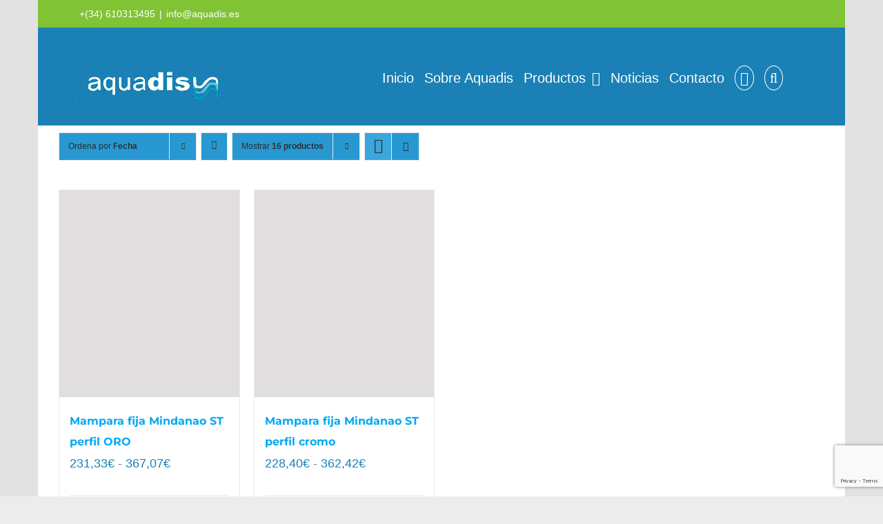

--- FILE ---
content_type: text/html; charset=UTF-8
request_url: https://aquadis.es/etiqueta-producto/mampara-mindanao-de-una-hoja-fija/?product_view=grid
body_size: 18677
content:
<!DOCTYPE html>
<html class="avada-html-layout-boxed avada-html-header-position-top avada-html-is-archive" lang="es" prefix="og: http://ogp.me/ns# fb: http://ogp.me/ns/fb#">
<head>
	<meta http-equiv="X-UA-Compatible" content="IE=edge" />
	<meta http-equiv="Content-Type" content="text/html; charset=utf-8"/>
	<meta name="viewport" content="width=device-width, initial-scale=1" />
	<meta name='robots' content='index, follow, max-image-preview:large, max-snippet:-1, max-video-preview:-1' />
	<style>img:is([sizes="auto" i], [sizes^="auto," i]) { contain-intrinsic-size: 3000px 1500px }</style>
	
	<!-- This site is optimized with the Yoast SEO plugin v26.6 - https://yoast.com/wordpress/plugins/seo/ -->
	<title>mampara Mindanao de una hoja fija archivos - Mamparas de ducha y platos de ducha | Aquadis</title>
	<link rel="canonical" href="https://aquadis.es/etiqueta-producto/mampara-mindanao-de-una-hoja-fija/" />
	<meta property="og:locale" content="es_ES" />
	<meta property="og:type" content="article" />
	<meta property="og:title" content="mampara Mindanao de una hoja fija archivos - Mamparas de ducha y platos de ducha | Aquadis" />
	<meta property="og:url" content="https://aquadis.es/etiqueta-producto/mampara-mindanao-de-una-hoja-fija/" />
	<meta property="og:site_name" content="Mamparas de ducha y platos de ducha | Aquadis" />
	<meta name="twitter:card" content="summary_large_image" />
	<meta name="twitter:site" content="@DuchasAquadis" />
	<script type="application/ld+json" class="yoast-schema-graph">{"@context":"https://schema.org","@graph":[{"@type":"CollectionPage","@id":"https://aquadis.es/etiqueta-producto/mampara-mindanao-de-una-hoja-fija/","url":"https://aquadis.es/etiqueta-producto/mampara-mindanao-de-una-hoja-fija/","name":"mampara Mindanao de una hoja fija archivos - Mamparas de ducha y platos de ducha | Aquadis","isPartOf":{"@id":"https://aquadis.es/#website"},"primaryImageOfPage":{"@id":"https://aquadis.es/etiqueta-producto/mampara-mindanao-de-una-hoja-fija/#primaryimage"},"image":{"@id":"https://aquadis.es/etiqueta-producto/mampara-mindanao-de-una-hoja-fija/#primaryimage"},"thumbnailUrl":"https://aquadis.es/wp-content/uploads/2021/08/Mampara-fija-de-ducha-perfil-oro.-Mindanao-ST.jpg","breadcrumb":{"@id":"https://aquadis.es/etiqueta-producto/mampara-mindanao-de-una-hoja-fija/#breadcrumb"},"inLanguage":"es"},{"@type":"ImageObject","inLanguage":"es","@id":"https://aquadis.es/etiqueta-producto/mampara-mindanao-de-una-hoja-fija/#primaryimage","url":"https://aquadis.es/wp-content/uploads/2021/08/Mampara-fija-de-ducha-perfil-oro.-Mindanao-ST.jpg","contentUrl":"https://aquadis.es/wp-content/uploads/2021/08/Mampara-fija-de-ducha-perfil-oro.-Mindanao-ST.jpg","width":882,"height":1116,"caption":"Mampara de ducha fiija Mindanao con perfil de aluminio anodizado con acabado color ORO. Vidrio de 8mm. Antical en ambas caras del vidrio. Portes incluidos | Aquadis.es"},{"@type":"BreadcrumbList","@id":"https://aquadis.es/etiqueta-producto/mampara-mindanao-de-una-hoja-fija/#breadcrumb","itemListElement":[{"@type":"ListItem","position":1,"name":"Portada","item":"https://aquadis.es/"},{"@type":"ListItem","position":2,"name":"mampara Mindanao de una hoja fija"}]},{"@type":"WebSite","@id":"https://aquadis.es/#website","url":"https://aquadis.es/","name":"Mamparas de ducha y platos de ducha | Aquadis","description":"Elige tu modelo de mampara de ducha frontal corredera, abatible o de esquina. Muchos modelos en oferta de mamparas de baño y platos de ducha antideslizantes de resina mineral.","publisher":{"@id":"https://aquadis.es/#organization"},"potentialAction":[{"@type":"SearchAction","target":{"@type":"EntryPoint","urlTemplate":"https://aquadis.es/?s={search_term_string}"},"query-input":{"@type":"PropertyValueSpecification","valueRequired":true,"valueName":"search_term_string"}}],"inLanguage":"es"},{"@type":"Organization","@id":"https://aquadis.es/#organization","name":"Aquadis","url":"https://aquadis.es/","logo":{"@type":"ImageObject","inLanguage":"es","@id":"https://aquadis.es/#/schema/logo/image/","url":"","contentUrl":"","caption":"Aquadis"},"image":{"@id":"https://aquadis.es/#/schema/logo/image/"},"sameAs":["https://www.facebook.com/Aquadis1","https://x.com/DuchasAquadis"]}]}</script>
	<!-- / Yoast SEO plugin. -->


<link rel="alternate" type="application/rss+xml" title="Mamparas de ducha y platos de ducha | Aquadis &raquo; Feed" href="https://aquadis.es/feed/" />
<link rel="alternate" type="application/rss+xml" title="Mamparas de ducha y platos de ducha | Aquadis &raquo; Feed de los comentarios" href="https://aquadis.es/comments/feed/" />
					<link rel="shortcut icon" href="https://aquadis.es/wp-content/uploads/2020/06/logo-Aquadis-Copy-copia-2.png" type="image/x-icon" />
		
		
		
				<link rel="alternate" type="application/rss+xml" title="Mamparas de ducha y platos de ducha | Aquadis &raquo; mampara Mindanao de una hoja fija Etiqueta Feed" href="https://aquadis.es/etiqueta-producto/mampara-mindanao-de-una-hoja-fija/feed/" />
				
		<meta property="og:locale" content="es_ES"/>
		<meta property="og:type" content="article"/>
		<meta property="og:site_name" content="Mamparas de ducha y platos de ducha | Aquadis"/>
		<meta property="og:title" content="mampara Mindanao de una hoja fija archivos - Mamparas de ducha y platos de ducha | Aquadis"/>
				<meta property="og:url" content="https://aquadis.es/producto/mampara-fija-mindanao-st-perfil-oro-8mm-antical/"/>
																				<meta property="og:image" content="https://aquadis.es/wp-content/uploads/2021/08/Mampara-fija-de-ducha-perfil-oro.-Mindanao-ST.jpg"/>
		<meta property="og:image:width" content="882"/>
		<meta property="og:image:height" content="1116"/>
		<meta property="og:image:type" content="image/jpeg"/>
				<script type="text/javascript">
/* <![CDATA[ */
window._wpemojiSettings = {"baseUrl":"https:\/\/s.w.org\/images\/core\/emoji\/16.0.1\/72x72\/","ext":".png","svgUrl":"https:\/\/s.w.org\/images\/core\/emoji\/16.0.1\/svg\/","svgExt":".svg","source":{"concatemoji":"https:\/\/aquadis.es\/wp-includes\/js\/wp-emoji-release.min.js?ver=0db962cf2821bb261293422974419fbd"}};
/*! This file is auto-generated */
!function(s,n){var o,i,e;function c(e){try{var t={supportTests:e,timestamp:(new Date).valueOf()};sessionStorage.setItem(o,JSON.stringify(t))}catch(e){}}function p(e,t,n){e.clearRect(0,0,e.canvas.width,e.canvas.height),e.fillText(t,0,0);var t=new Uint32Array(e.getImageData(0,0,e.canvas.width,e.canvas.height).data),a=(e.clearRect(0,0,e.canvas.width,e.canvas.height),e.fillText(n,0,0),new Uint32Array(e.getImageData(0,0,e.canvas.width,e.canvas.height).data));return t.every(function(e,t){return e===a[t]})}function u(e,t){e.clearRect(0,0,e.canvas.width,e.canvas.height),e.fillText(t,0,0);for(var n=e.getImageData(16,16,1,1),a=0;a<n.data.length;a++)if(0!==n.data[a])return!1;return!0}function f(e,t,n,a){switch(t){case"flag":return n(e,"\ud83c\udff3\ufe0f\u200d\u26a7\ufe0f","\ud83c\udff3\ufe0f\u200b\u26a7\ufe0f")?!1:!n(e,"\ud83c\udde8\ud83c\uddf6","\ud83c\udde8\u200b\ud83c\uddf6")&&!n(e,"\ud83c\udff4\udb40\udc67\udb40\udc62\udb40\udc65\udb40\udc6e\udb40\udc67\udb40\udc7f","\ud83c\udff4\u200b\udb40\udc67\u200b\udb40\udc62\u200b\udb40\udc65\u200b\udb40\udc6e\u200b\udb40\udc67\u200b\udb40\udc7f");case"emoji":return!a(e,"\ud83e\udedf")}return!1}function g(e,t,n,a){var r="undefined"!=typeof WorkerGlobalScope&&self instanceof WorkerGlobalScope?new OffscreenCanvas(300,150):s.createElement("canvas"),o=r.getContext("2d",{willReadFrequently:!0}),i=(o.textBaseline="top",o.font="600 32px Arial",{});return e.forEach(function(e){i[e]=t(o,e,n,a)}),i}function t(e){var t=s.createElement("script");t.src=e,t.defer=!0,s.head.appendChild(t)}"undefined"!=typeof Promise&&(o="wpEmojiSettingsSupports",i=["flag","emoji"],n.supports={everything:!0,everythingExceptFlag:!0},e=new Promise(function(e){s.addEventListener("DOMContentLoaded",e,{once:!0})}),new Promise(function(t){var n=function(){try{var e=JSON.parse(sessionStorage.getItem(o));if("object"==typeof e&&"number"==typeof e.timestamp&&(new Date).valueOf()<e.timestamp+604800&&"object"==typeof e.supportTests)return e.supportTests}catch(e){}return null}();if(!n){if("undefined"!=typeof Worker&&"undefined"!=typeof OffscreenCanvas&&"undefined"!=typeof URL&&URL.createObjectURL&&"undefined"!=typeof Blob)try{var e="postMessage("+g.toString()+"("+[JSON.stringify(i),f.toString(),p.toString(),u.toString()].join(",")+"));",a=new Blob([e],{type:"text/javascript"}),r=new Worker(URL.createObjectURL(a),{name:"wpTestEmojiSupports"});return void(r.onmessage=function(e){c(n=e.data),r.terminate(),t(n)})}catch(e){}c(n=g(i,f,p,u))}t(n)}).then(function(e){for(var t in e)n.supports[t]=e[t],n.supports.everything=n.supports.everything&&n.supports[t],"flag"!==t&&(n.supports.everythingExceptFlag=n.supports.everythingExceptFlag&&n.supports[t]);n.supports.everythingExceptFlag=n.supports.everythingExceptFlag&&!n.supports.flag,n.DOMReady=!1,n.readyCallback=function(){n.DOMReady=!0}}).then(function(){return e}).then(function(){var e;n.supports.everything||(n.readyCallback(),(e=n.source||{}).concatemoji?t(e.concatemoji):e.wpemoji&&e.twemoji&&(t(e.twemoji),t(e.wpemoji)))}))}((window,document),window._wpemojiSettings);
/* ]]> */
</script>
<link rel='stylesheet' id='cf7ic_style-css' href='https://aquadis.es/wp-content/plugins/contact-form-7-image-captcha/css/cf7ic-style.css?ver=3.3.7' type='text/css' media='all' />
<style id='wp-emoji-styles-inline-css' type='text/css'>

	img.wp-smiley, img.emoji {
		display: inline !important;
		border: none !important;
		box-shadow: none !important;
		height: 1em !important;
		width: 1em !important;
		margin: 0 0.07em !important;
		vertical-align: -0.1em !important;
		background: none !important;
		padding: 0 !important;
	}
</style>
<link rel='stylesheet' id='wpmenucart-icons-css' href='https://aquadis.es/wp-content/plugins/woocommerce-menu-bar-cart/assets/css/wpmenucart-icons.min.css?ver=2.14.12' type='text/css' media='all' />
<style id='wpmenucart-icons-inline-css' type='text/css'>
@font-face{font-family:WPMenuCart;src:url(https://aquadis.es/wp-content/plugins/woocommerce-menu-bar-cart/assets/fonts/WPMenuCart.eot);src:url(https://aquadis.es/wp-content/plugins/woocommerce-menu-bar-cart/assets/fonts/WPMenuCart.eot?#iefix) format('embedded-opentype'),url(https://aquadis.es/wp-content/plugins/woocommerce-menu-bar-cart/assets/fonts/WPMenuCart.woff2) format('woff2'),url(https://aquadis.es/wp-content/plugins/woocommerce-menu-bar-cart/assets/fonts/WPMenuCart.woff) format('woff'),url(https://aquadis.es/wp-content/plugins/woocommerce-menu-bar-cart/assets/fonts/WPMenuCart.ttf) format('truetype'),url(https://aquadis.es/wp-content/plugins/woocommerce-menu-bar-cart/assets/fonts/WPMenuCart.svg#WPMenuCart) format('svg');font-weight:400;font-style:normal;font-display:swap}
</style>
<link rel='stylesheet' id='wpmenucart-css' href='https://aquadis.es/wp-content/plugins/woocommerce-menu-bar-cart/assets/css/wpmenucart-main.min.css?ver=2.14.12' type='text/css' media='all' />
<style id='wpmenucart-inline-css' type='text/css'>
.et-cart-info { display:none !important; } .site-header-cart { display:none !important; }
</style>
<style id='woocommerce-inline-inline-css' type='text/css'>
.woocommerce form .form-row .required { visibility: visible; }
</style>
<link rel='stylesheet' id='cmplz-general-css' href='https://aquadis.es/wp-content/plugins/complianz-gdpr/assets/css/cookieblocker.min.css?ver=1767008145' type='text/css' media='all' />
<link rel='stylesheet' id='fusion-dynamic-css-css' href='https://aquadis.es/wp-content/uploads/fusion-styles/ff252608b64ee3cbd2e4c76d4349bd1e.min.css?ver=3.12.2' type='text/css' media='all' />
<script type="text/javascript" src="https://aquadis.es/wp-includes/js/jquery/jquery.min.js?ver=3.7.1" id="jquery-core-js"></script>
<script type="text/javascript" src="https://aquadis.es/wp-includes/js/jquery/jquery-migrate.min.js?ver=3.4.1" id="jquery-migrate-js"></script>
<script type="text/javascript" src="https://aquadis.es/wp-content/plugins/woocommerce/assets/js/jquery-blockui/jquery.blockUI.min.js?ver=2.7.0-wc.10.4.3" id="wc-jquery-blockui-js" defer="defer" data-wp-strategy="defer"></script>
<script type="text/javascript" id="wc-add-to-cart-js-extra">
/* <![CDATA[ */
var wc_add_to_cart_params = {"ajax_url":"\/wp-admin\/admin-ajax.php","wc_ajax_url":"\/?wc-ajax=%%endpoint%%","i18n_view_cart":"Ver carrito","cart_url":"https:\/\/aquadis.es\/carrito-de-compra-aquadis\/","is_cart":"","cart_redirect_after_add":"yes"};
/* ]]> */
</script>
<script type="text/javascript" src="https://aquadis.es/wp-content/plugins/woocommerce/assets/js/frontend/add-to-cart.min.js?ver=10.4.3" id="wc-add-to-cart-js" defer="defer" data-wp-strategy="defer"></script>
<script type="text/javascript" src="https://aquadis.es/wp-content/plugins/woocommerce/assets/js/js-cookie/js.cookie.min.js?ver=2.1.4-wc.10.4.3" id="wc-js-cookie-js" defer="defer" data-wp-strategy="defer"></script>
<script type="text/javascript" id="woocommerce-js-extra">
/* <![CDATA[ */
var woocommerce_params = {"ajax_url":"\/wp-admin\/admin-ajax.php","wc_ajax_url":"\/?wc-ajax=%%endpoint%%","i18n_password_show":"Mostrar contrase\u00f1a","i18n_password_hide":"Ocultar contrase\u00f1a"};
/* ]]> */
</script>
<script type="text/javascript" src="https://aquadis.es/wp-content/plugins/woocommerce/assets/js/frontend/woocommerce.min.js?ver=10.4.3" id="woocommerce-js" defer="defer" data-wp-strategy="defer"></script>
<link rel="https://api.w.org/" href="https://aquadis.es/wp-json/" /><link rel="alternate" title="JSON" type="application/json" href="https://aquadis.es/wp-json/wp/v2/product_tag/2467" /><link rel="EditURI" type="application/rsd+xml" title="RSD" href="https://aquadis.es/xmlrpc.php?rsd" />
			<style>.cmplz-hidden {
					display: none !important;
				}</style><style type="text/css" id="css-fb-visibility">@media screen and (max-width: 640px){.fusion-no-small-visibility{display:none !important;}body .sm-text-align-center{text-align:center !important;}body .sm-text-align-left{text-align:left !important;}body .sm-text-align-right{text-align:right !important;}body .sm-flex-align-center{justify-content:center !important;}body .sm-flex-align-flex-start{justify-content:flex-start !important;}body .sm-flex-align-flex-end{justify-content:flex-end !important;}body .sm-mx-auto{margin-left:auto !important;margin-right:auto !important;}body .sm-ml-auto{margin-left:auto !important;}body .sm-mr-auto{margin-right:auto !important;}body .fusion-absolute-position-small{position:absolute;top:auto;width:100%;}.awb-sticky.awb-sticky-small{ position: sticky; top: var(--awb-sticky-offset,0); }}@media screen and (min-width: 641px) and (max-width: 1024px){.fusion-no-medium-visibility{display:none !important;}body .md-text-align-center{text-align:center !important;}body .md-text-align-left{text-align:left !important;}body .md-text-align-right{text-align:right !important;}body .md-flex-align-center{justify-content:center !important;}body .md-flex-align-flex-start{justify-content:flex-start !important;}body .md-flex-align-flex-end{justify-content:flex-end !important;}body .md-mx-auto{margin-left:auto !important;margin-right:auto !important;}body .md-ml-auto{margin-left:auto !important;}body .md-mr-auto{margin-right:auto !important;}body .fusion-absolute-position-medium{position:absolute;top:auto;width:100%;}.awb-sticky.awb-sticky-medium{ position: sticky; top: var(--awb-sticky-offset,0); }}@media screen and (min-width: 1025px){.fusion-no-large-visibility{display:none !important;}body .lg-text-align-center{text-align:center !important;}body .lg-text-align-left{text-align:left !important;}body .lg-text-align-right{text-align:right !important;}body .lg-flex-align-center{justify-content:center !important;}body .lg-flex-align-flex-start{justify-content:flex-start !important;}body .lg-flex-align-flex-end{justify-content:flex-end !important;}body .lg-mx-auto{margin-left:auto !important;margin-right:auto !important;}body .lg-ml-auto{margin-left:auto !important;}body .lg-mr-auto{margin-right:auto !important;}body .fusion-absolute-position-large{position:absolute;top:auto;width:100%;}.awb-sticky.awb-sticky-large{ position: sticky; top: var(--awb-sticky-offset,0); }}</style>	<noscript><style>.woocommerce-product-gallery{ opacity: 1 !important; }</style></noscript>
			<script type="text/javascript">
			var doc = document.documentElement;
			doc.setAttribute( 'data-useragent', navigator.userAgent );
		</script>
		<!-- Global site tag (gtag.js) - Google Analytics -->
<script type="text/plain" data-service="google-analytics" data-category="statistics" async data-cmplz-src="https://www.googletagmanager.com/gtag/js?id=UA-173911372-1"></script>
<script>
  window.dataLayer = window.dataLayer || [];
  function gtag(){dataLayer.push(arguments);}
  gtag('js', new Date());

  gtag('config', 'UA-173911372-1');
</script>
	</head>

<body data-rsssl=1 data-cmplz=1 class="archive tax-product_tag term-mampara-mindanao-de-una-hoja-fija term-2467 wp-theme-Avada theme-Avada woocommerce woocommerce-page woocommerce-no-js fusion-image-hovers fusion-pagination-sizing fusion-button_type-flat fusion-button_span-no fusion-button_gradient-linear avada-image-rollover-circle-yes avada-image-rollover-yes avada-image-rollover-direction-bottom fusion-has-button-gradient fusion-body ltr fusion-sticky-header no-tablet-sticky-header no-mobile-sticky-header no-mobile-slidingbar avada-has-rev-slider-styles fusion-disable-outline fusion-sub-menu-fade mobile-logo-pos-center layout-boxed-mode avada-has-boxed-modal-shadow-none layout-scroll-offset-full avada-has-zero-margin-offset-top fusion-top-header menu-text-align-left fusion-woo-product-design-classic fusion-woo-shop-page-columns-4 fusion-woo-related-columns-4 fusion-woo-archive-page-columns-4 woo-sale-badge-circle woo-outofstock-badge-top_bar mobile-menu-design-modern fusion-hide-pagination-text fusion-header-layout-v3 avada-responsive avada-footer-fx-none avada-menu-highlight-style-bar fusion-search-form-classic fusion-main-menu-search-dropdown fusion-avatar-square avada-sticky-shrinkage avada-dropdown-styles avada-blog-layout-medium avada-blog-archive-layout-medium avada-header-shadow-no avada-menu-icon-position-left avada-has-megamenu-shadow avada-has-mainmenu-dropdown-divider fusion-has-main-nav-icon-circle avada-has-header-100-width avada-has-pagetitle-100-width avada-has-pagetitle-bg-full avada-has-mobile-menu-search avada-has-main-nav-search-icon avada-has-titlebar-hide avada-has-pagination-padding avada-flyout-menu-direction-fade avada-ec-views-v1" data-awb-post-id="44881">
		<a class="skip-link screen-reader-text" href="#content">Saltar al contenido</a>

	<div id="boxed-wrapper">
							
		<div id="wrapper" class="fusion-wrapper">
			<div id="home" style="position:relative;top:-1px;"></div>
							
					
			<header class="fusion-header-wrapper">
				<div class="fusion-header-v3 fusion-logo-alignment fusion-logo-center fusion-sticky-menu-1 fusion-sticky-logo-1 fusion-mobile-logo-1  fusion-mobile-menu-design-modern">
					
<div class="fusion-secondary-header">
	<div class="fusion-row">
					<div class="fusion-alignleft">
				<div class="fusion-contact-info"><span class="fusion-contact-info-phone-number">+(34) 610313495</span><span class="fusion-header-separator">|</span><span class="fusion-contact-info-email-address"><a href="mailto:&#105;&#110;fo&#64;&#97;qu&#97;d&#105;&#115;.es">&#105;&#110;fo&#64;&#97;qu&#97;d&#105;&#115;.es</a></span></div>			</div>
					</div>
</div>
<div class="fusion-header-sticky-height"></div>
<div class="fusion-header">
	<div class="fusion-row">
					<div class="fusion-logo" data-margin-top="31px" data-margin-bottom="31px" data-margin-left="0px" data-margin-right="0px">
			<a class="fusion-logo-link"  href="https://aquadis.es/" >

						<!-- standard logo -->
			<img src="https://aquadis.es/wp-content/uploads/2022/03/logo-aquadis-transparente.png" srcset="https://aquadis.es/wp-content/uploads/2022/03/logo-aquadis-transparente.png 1x" width="212" height="78" alt="Mamparas de ducha y platos de ducha | Aquadis Logo" data-retina_logo_url="" class="fusion-standard-logo" />

											<!-- mobile logo -->
				<img src="https://aquadis.es/wp-content/uploads/2022/03/logo-movil-aquadis.png" srcset="https://aquadis.es/wp-content/uploads/2022/03/logo-movil-aquadis.png 1x, https://aquadis.es/wp-content/uploads/2022/03/logo-movil-aquadis.png 2x" width="212" height="78" style="max-height:78px;height:auto;" alt="Mamparas de ducha y platos de ducha | Aquadis Logo" data-retina_logo_url="https://aquadis.es/wp-content/uploads/2022/03/logo-movil-aquadis.png" class="fusion-mobile-logo" />
			
											<!-- sticky header logo -->
				<img src="https://aquadis.es/wp-content/uploads/2022/03/logo-aquadis-transparente.png" srcset="https://aquadis.es/wp-content/uploads/2022/03/logo-aquadis-transparente.png 1x, https://aquadis.es/wp-content/uploads/2020/06/logo-Aquadis-Copy-copia-2.png 2x" width="212" height="78" style="max-height:78px;height:auto;" alt="Mamparas de ducha y platos de ducha | Aquadis Logo" data-retina_logo_url="https://aquadis.es/wp-content/uploads/2020/06/logo-Aquadis-Copy-copia-2.png" class="fusion-sticky-logo" />
					</a>
		</div>		<nav class="fusion-main-menu" aria-label="Menú principal"><ul id="menu-main-menu" class="fusion-menu"><li  id="menu-item-42607"  class="menu-item menu-item-type-post_type menu-item-object-page menu-item-home menu-item-42607"  data-item-id="42607"><a  href="https://aquadis.es/" class="fusion-bar-highlight"><span class="menu-text">Inicio</span></a></li><li  id="menu-item-42605"  class="menu-item menu-item-type-post_type menu-item-object-page menu-item-42605"  data-item-id="42605"><a  href="https://aquadis.es/quienes-somos-aquadis-comprar-platos-ducha-mamparas/" class="fusion-bar-highlight"><span class="menu-text">Sobre Aquadis</span></a></li><li  id="menu-item-42606"  class="menu-item menu-item-type-custom menu-item-object-custom menu-item-has-children menu-item-42606 fusion-dropdown-menu"  data-item-id="42606"><a  class="fusion-bar-highlight"><span class="menu-text">Productos</span> <span class="fusion-caret"><i class="fusion-dropdown-indicator" aria-hidden="true"></i></span></a><ul class="sub-menu"><li  id="menu-item-42598"  class="menu-item menu-item-type-post_type menu-item-object-page menu-item-has-children menu-item-42598 fusion-dropdown-submenu" ><a  href="https://aquadis.es/mamparas-ducha/" class="fusion-bar-highlight"><span>Mamparas de ducha</span></a><ul class="sub-menu"><li  id="menu-item-47669"  class="menu-item menu-item-type-taxonomy menu-item-object-product_cat menu-item-47669" ><a  href="https://aquadis.es/categoria-producto/mamparas-ducha-frontal-angular-esquina-corredera-abatible/mamparas-ducha-con-perfil-perfiles-en-negro/" class="fusion-bar-highlight"><span>Mamparas perfiles en negro</span></a></li><li  id="menu-item-42602"  class="menu-item menu-item-type-post_type menu-item-object-page menu-item-42602" ><a  href="https://aquadis.es/mamparas-ducha/frontales/" class="fusion-bar-highlight"><span>Frontales</span></a></li><li  id="menu-item-42601"  class="menu-item menu-item-type-post_type menu-item-object-page menu-item-42601" ><a  href="https://aquadis.es/mamparas-ducha/angulares/" class="fusion-bar-highlight"><span>Angulares</span></a></li><li  id="menu-item-42600"  class="menu-item menu-item-type-post_type menu-item-object-page menu-item-42600" ><a  href="https://aquadis.es/mamparas-ducha/circulares/" class="fusion-bar-highlight"><span>Circulares</span></a></li><li  id="menu-item-42599"  class="menu-item menu-item-type-post_type menu-item-object-page menu-item-42599" ><a  href="https://aquadis.es/mamparas-ducha/fija/" class="fusion-bar-highlight"><span>Fija</span></a></li></ul></li><li  id="menu-item-42595"  class="menu-item menu-item-type-post_type menu-item-object-page menu-item-has-children menu-item-42595 fusion-dropdown-submenu" ><a  href="https://aquadis.es/platos-ducha/" class="fusion-bar-highlight"><span>Platos de ducha</span></a><ul class="sub-menu"><li  id="menu-item-42596"  class="menu-item menu-item-type-post_type menu-item-object-page menu-item-42596" ><a  href="https://aquadis.es/platos-ducha/grafeno-y-roca-volcanica/" class="fusion-bar-highlight"><span>Grafeno y Roca Volcánica</span></a></li><li  id="menu-item-42597"  class="menu-item menu-item-type-post_type menu-item-object-page menu-item-42597" ><a  href="https://aquadis.es/platos-ducha/resina-carga-mineral-a-medida/" class="fusion-bar-highlight"><span>Resina y carga mineral a medida</span></a></li></ul></li><li  id="menu-item-42594"  class="menu-item menu-item-type-post_type menu-item-object-page menu-item-42594 fusion-dropdown-submenu" ><a  href="https://aquadis.es/mamparas-banera/" class="fusion-bar-highlight"><span>Mamparas de bañera</span></a></li><li  id="menu-item-42593"  class="menu-item menu-item-type-post_type menu-item-object-page menu-item-42593 fusion-dropdown-submenu" ><a  href="https://aquadis.es/servicio-cambio-banera-por-ducha/" class="fusion-bar-highlight"><span>Cambio bañera por ducha</span></a></li><li  id="menu-item-43400"  class="menu-item menu-item-type-taxonomy menu-item-object-product_cat menu-item-43400 fusion-dropdown-submenu" ><a  href="https://aquadis.es/categoria-producto/muebles-de-bano-lavabos-y-encimeras/" class="fusion-bar-highlight"><span>Muebles de baño, lavabos y encimeras</span></a></li></ul></li><li  id="menu-item-42608"  class="menu-item menu-item-type-post_type menu-item-object-page menu-item-42608"  data-item-id="42608"><a  href="https://aquadis.es/noticias-blog/" class="fusion-bar-highlight"><span class="menu-text">Noticias</span></a></li><li  id="menu-item-42604"  class="menu-item menu-item-type-post_type menu-item-object-page menu-item-42604"  data-item-id="42604"><a  href="https://aquadis.es/contacto-aquadis-mamparas-de-ducha-online-platos/" class="fusion-bar-highlight"><span class="menu-text">Contacto</span></a></li><li class="fusion-custom-menu-item fusion-menu-cart fusion-main-menu-cart"><a class="fusion-main-menu-icon fusion-bar-highlight" href="https://aquadis.es/carrito-de-compra-aquadis/"><span class="menu-text" aria-label="Ver carrito"></span></a></li><li class="fusion-custom-menu-item fusion-main-menu-search"><a class="fusion-main-menu-icon fusion-bar-highlight" href="#" aria-label="Buscar" data-title="Buscar" title="Buscar" role="button" aria-expanded="false"></a><div class="fusion-custom-menu-item-contents">		<form role="search" class="searchform fusion-search-form  fusion-search-form-classic" method="get" action="https://aquadis.es/">
			<div class="fusion-search-form-content">

				
				<div class="fusion-search-field search-field">
					<label><span class="screen-reader-text">Buscar:</span>
													<input type="search" value="" name="s" class="s" placeholder="Buscar..." required aria-required="true" aria-label="Buscar..."/>
											</label>
				</div>
				<div class="fusion-search-button search-button">
					<input type="submit" class="fusion-search-submit searchsubmit" aria-label="Buscar" value="&#xf002;" />
									</div>

				
			</div>


			
		</form>
		</div></li></ul></nav><nav class="fusion-main-menu fusion-sticky-menu" aria-label="Main Menu Sticky"><ul id="menu-main-menu-1" class="fusion-menu"><li   class="menu-item menu-item-type-post_type menu-item-object-page menu-item-home menu-item-42607"  data-item-id="42607"><a  href="https://aquadis.es/" class="fusion-bar-highlight"><span class="menu-text">Inicio</span></a></li><li   class="menu-item menu-item-type-post_type menu-item-object-page menu-item-42605"  data-item-id="42605"><a  href="https://aquadis.es/quienes-somos-aquadis-comprar-platos-ducha-mamparas/" class="fusion-bar-highlight"><span class="menu-text">Sobre Aquadis</span></a></li><li   class="menu-item menu-item-type-custom menu-item-object-custom menu-item-has-children menu-item-42606 fusion-dropdown-menu"  data-item-id="42606"><a  class="fusion-bar-highlight"><span class="menu-text">Productos</span> <span class="fusion-caret"><i class="fusion-dropdown-indicator" aria-hidden="true"></i></span></a><ul class="sub-menu"><li   class="menu-item menu-item-type-post_type menu-item-object-page menu-item-has-children menu-item-42598 fusion-dropdown-submenu" ><a  href="https://aquadis.es/mamparas-ducha/" class="fusion-bar-highlight"><span>Mamparas de ducha</span></a><ul class="sub-menu"><li   class="menu-item menu-item-type-taxonomy menu-item-object-product_cat menu-item-47669" ><a  href="https://aquadis.es/categoria-producto/mamparas-ducha-frontal-angular-esquina-corredera-abatible/mamparas-ducha-con-perfil-perfiles-en-negro/" class="fusion-bar-highlight"><span>Mamparas perfiles en negro</span></a></li><li   class="menu-item menu-item-type-post_type menu-item-object-page menu-item-42602" ><a  href="https://aquadis.es/mamparas-ducha/frontales/" class="fusion-bar-highlight"><span>Frontales</span></a></li><li   class="menu-item menu-item-type-post_type menu-item-object-page menu-item-42601" ><a  href="https://aquadis.es/mamparas-ducha/angulares/" class="fusion-bar-highlight"><span>Angulares</span></a></li><li   class="menu-item menu-item-type-post_type menu-item-object-page menu-item-42600" ><a  href="https://aquadis.es/mamparas-ducha/circulares/" class="fusion-bar-highlight"><span>Circulares</span></a></li><li   class="menu-item menu-item-type-post_type menu-item-object-page menu-item-42599" ><a  href="https://aquadis.es/mamparas-ducha/fija/" class="fusion-bar-highlight"><span>Fija</span></a></li></ul></li><li   class="menu-item menu-item-type-post_type menu-item-object-page menu-item-has-children menu-item-42595 fusion-dropdown-submenu" ><a  href="https://aquadis.es/platos-ducha/" class="fusion-bar-highlight"><span>Platos de ducha</span></a><ul class="sub-menu"><li   class="menu-item menu-item-type-post_type menu-item-object-page menu-item-42596" ><a  href="https://aquadis.es/platos-ducha/grafeno-y-roca-volcanica/" class="fusion-bar-highlight"><span>Grafeno y Roca Volcánica</span></a></li><li   class="menu-item menu-item-type-post_type menu-item-object-page menu-item-42597" ><a  href="https://aquadis.es/platos-ducha/resina-carga-mineral-a-medida/" class="fusion-bar-highlight"><span>Resina y carga mineral a medida</span></a></li></ul></li><li   class="menu-item menu-item-type-post_type menu-item-object-page menu-item-42594 fusion-dropdown-submenu" ><a  href="https://aquadis.es/mamparas-banera/" class="fusion-bar-highlight"><span>Mamparas de bañera</span></a></li><li   class="menu-item menu-item-type-post_type menu-item-object-page menu-item-42593 fusion-dropdown-submenu" ><a  href="https://aquadis.es/servicio-cambio-banera-por-ducha/" class="fusion-bar-highlight"><span>Cambio bañera por ducha</span></a></li><li   class="menu-item menu-item-type-taxonomy menu-item-object-product_cat menu-item-43400 fusion-dropdown-submenu" ><a  href="https://aquadis.es/categoria-producto/muebles-de-bano-lavabos-y-encimeras/" class="fusion-bar-highlight"><span>Muebles de baño, lavabos y encimeras</span></a></li></ul></li><li   class="menu-item menu-item-type-post_type menu-item-object-page menu-item-42608"  data-item-id="42608"><a  href="https://aquadis.es/noticias-blog/" class="fusion-bar-highlight"><span class="menu-text">Noticias</span></a></li><li   class="menu-item menu-item-type-post_type menu-item-object-page menu-item-42604"  data-item-id="42604"><a  href="https://aquadis.es/contacto-aquadis-mamparas-de-ducha-online-platos/" class="fusion-bar-highlight"><span class="menu-text">Contacto</span></a></li><li class="fusion-custom-menu-item fusion-menu-cart fusion-main-menu-cart"><a class="fusion-main-menu-icon fusion-bar-highlight" href="https://aquadis.es/carrito-de-compra-aquadis/"><span class="menu-text" aria-label="Ver carrito"></span></a></li><li class="fusion-custom-menu-item fusion-main-menu-search"><a class="fusion-main-menu-icon fusion-bar-highlight" href="#" aria-label="Buscar" data-title="Buscar" title="Buscar" role="button" aria-expanded="false"></a><div class="fusion-custom-menu-item-contents">		<form role="search" class="searchform fusion-search-form  fusion-search-form-classic" method="get" action="https://aquadis.es/">
			<div class="fusion-search-form-content">

				
				<div class="fusion-search-field search-field">
					<label><span class="screen-reader-text">Buscar:</span>
													<input type="search" value="" name="s" class="s" placeholder="Buscar..." required aria-required="true" aria-label="Buscar..."/>
											</label>
				</div>
				<div class="fusion-search-button search-button">
					<input type="submit" class="fusion-search-submit searchsubmit" aria-label="Buscar" value="&#xf002;" />
									</div>

				
			</div>


			
		</form>
		</div></li></ul></nav><div class="fusion-mobile-navigation"><ul id="menu-main-menu-2" class="fusion-mobile-menu"><li   class="menu-item menu-item-type-post_type menu-item-object-page menu-item-home menu-item-42607"  data-item-id="42607"><a  href="https://aquadis.es/" class="fusion-bar-highlight"><span class="menu-text">Inicio</span></a></li><li   class="menu-item menu-item-type-post_type menu-item-object-page menu-item-42605"  data-item-id="42605"><a  href="https://aquadis.es/quienes-somos-aquadis-comprar-platos-ducha-mamparas/" class="fusion-bar-highlight"><span class="menu-text">Sobre Aquadis</span></a></li><li   class="menu-item menu-item-type-custom menu-item-object-custom menu-item-has-children menu-item-42606 fusion-dropdown-menu"  data-item-id="42606"><a  class="fusion-bar-highlight"><span class="menu-text">Productos</span> <span class="fusion-caret"><i class="fusion-dropdown-indicator" aria-hidden="true"></i></span></a><ul class="sub-menu"><li   class="menu-item menu-item-type-post_type menu-item-object-page menu-item-has-children menu-item-42598 fusion-dropdown-submenu" ><a  href="https://aquadis.es/mamparas-ducha/" class="fusion-bar-highlight"><span>Mamparas de ducha</span></a><ul class="sub-menu"><li   class="menu-item menu-item-type-taxonomy menu-item-object-product_cat menu-item-47669" ><a  href="https://aquadis.es/categoria-producto/mamparas-ducha-frontal-angular-esquina-corredera-abatible/mamparas-ducha-con-perfil-perfiles-en-negro/" class="fusion-bar-highlight"><span>Mamparas perfiles en negro</span></a></li><li   class="menu-item menu-item-type-post_type menu-item-object-page menu-item-42602" ><a  href="https://aquadis.es/mamparas-ducha/frontales/" class="fusion-bar-highlight"><span>Frontales</span></a></li><li   class="menu-item menu-item-type-post_type menu-item-object-page menu-item-42601" ><a  href="https://aquadis.es/mamparas-ducha/angulares/" class="fusion-bar-highlight"><span>Angulares</span></a></li><li   class="menu-item menu-item-type-post_type menu-item-object-page menu-item-42600" ><a  href="https://aquadis.es/mamparas-ducha/circulares/" class="fusion-bar-highlight"><span>Circulares</span></a></li><li   class="menu-item menu-item-type-post_type menu-item-object-page menu-item-42599" ><a  href="https://aquadis.es/mamparas-ducha/fija/" class="fusion-bar-highlight"><span>Fija</span></a></li></ul></li><li   class="menu-item menu-item-type-post_type menu-item-object-page menu-item-has-children menu-item-42595 fusion-dropdown-submenu" ><a  href="https://aquadis.es/platos-ducha/" class="fusion-bar-highlight"><span>Platos de ducha</span></a><ul class="sub-menu"><li   class="menu-item menu-item-type-post_type menu-item-object-page menu-item-42596" ><a  href="https://aquadis.es/platos-ducha/grafeno-y-roca-volcanica/" class="fusion-bar-highlight"><span>Grafeno y Roca Volcánica</span></a></li><li   class="menu-item menu-item-type-post_type menu-item-object-page menu-item-42597" ><a  href="https://aquadis.es/platos-ducha/resina-carga-mineral-a-medida/" class="fusion-bar-highlight"><span>Resina y carga mineral a medida</span></a></li></ul></li><li   class="menu-item menu-item-type-post_type menu-item-object-page menu-item-42594 fusion-dropdown-submenu" ><a  href="https://aquadis.es/mamparas-banera/" class="fusion-bar-highlight"><span>Mamparas de bañera</span></a></li><li   class="menu-item menu-item-type-post_type menu-item-object-page menu-item-42593 fusion-dropdown-submenu" ><a  href="https://aquadis.es/servicio-cambio-banera-por-ducha/" class="fusion-bar-highlight"><span>Cambio bañera por ducha</span></a></li><li   class="menu-item menu-item-type-taxonomy menu-item-object-product_cat menu-item-43400 fusion-dropdown-submenu" ><a  href="https://aquadis.es/categoria-producto/muebles-de-bano-lavabos-y-encimeras/" class="fusion-bar-highlight"><span>Muebles de baño, lavabos y encimeras</span></a></li></ul></li><li   class="menu-item menu-item-type-post_type menu-item-object-page menu-item-42608"  data-item-id="42608"><a  href="https://aquadis.es/noticias-blog/" class="fusion-bar-highlight"><span class="menu-text">Noticias</span></a></li><li   class="menu-item menu-item-type-post_type menu-item-object-page menu-item-42604"  data-item-id="42604"><a  href="https://aquadis.es/contacto-aquadis-mamparas-de-ducha-online-platos/" class="fusion-bar-highlight"><span class="menu-text">Contacto</span></a></li></ul></div>	<div class="fusion-mobile-menu-icons">
							<a href="#" class="fusion-icon awb-icon-bars" aria-label="Alternar menú móvil" aria-expanded="false"></a>
		
					<a href="#" class="fusion-icon awb-icon-search" aria-label="Alternar búsqueda en móvil"></a>
		
		
					<a href="https://aquadis.es/carrito-de-compra-aquadis/" class="fusion-icon awb-icon-shopping-cart"  aria-label="Alternar carrito en móvil"></a>
			</div>

<nav class="fusion-mobile-nav-holder fusion-mobile-menu-text-align-left" aria-label="Main Menu Mobile"></nav>

	<nav class="fusion-mobile-nav-holder fusion-mobile-menu-text-align-left fusion-mobile-sticky-nav-holder" aria-label="Main Menu Mobile Sticky"></nav>
		
<div class="fusion-clearfix"></div>
<div class="fusion-mobile-menu-search">
			<form role="search" class="searchform fusion-search-form  fusion-search-form-classic" method="get" action="https://aquadis.es/">
			<div class="fusion-search-form-content">

				
				<div class="fusion-search-field search-field">
					<label><span class="screen-reader-text">Buscar:</span>
													<input type="search" value="" name="s" class="s" placeholder="Buscar..." required aria-required="true" aria-label="Buscar..."/>
											</label>
				</div>
				<div class="fusion-search-button search-button">
					<input type="submit" class="fusion-search-submit searchsubmit" aria-label="Buscar" value="&#xf002;" />
									</div>

				
			</div>


			
		</form>
		</div>
			</div>
</div>
				</div>
				<div class="fusion-clearfix"></div>
			</header>
								
							<div id="sliders-container" class="fusion-slider-visibility">
					</div>
				
					
							
			
						<main id="main" class="clearfix ">
				<div class="fusion-row" style="">
		<div class="woocommerce-container">
			<section id="content" class=" full-width" style="width: 100%;">
		<header class="woocommerce-products-header">
	
	</header>
<div class="woocommerce-notices-wrapper"></div>
<div class="catalog-ordering fusion-clearfix">
			<div class="orderby-order-container">
			<ul class="orderby order-dropdown">
				<li>
					<span class="current-li">
						<span class="current-li-content">
														<a aria-haspopup="true">Ordena por <strong>Fecha</strong></a>
						</span>
					</span>
					<ul>
																		<li class="">
														<a href="?product_view=grid&product_orderby=name">Ordena por <strong>Nombre</strong></a>
						</li>
						<li class="">
														<a href="?product_view=grid&product_orderby=price">Ordena por <strong>Precio</strong></a>
						</li>
						<li class="current">
														<a href="?product_view=grid&product_orderby=date">Ordena por <strong>Fecha</strong></a>
						</li>
						<li class="">
														<a href="?product_view=grid&product_orderby=popularity">Ordena por <strong>Popularidad</strong></a>
						</li>

													<li class="">
																<a href="?product_view=grid&product_orderby=rating">Ordena por <strong>Puntuar</strong></a>
							</li>
											</ul>
				</li>
			</ul>

			<ul class="order">
															<li class="desc"><a aria-label="Orden ascendente" aria-haspopup="true" href="?product_view=grid&product_order=asc"><i class="awb-icon-arrow-down2 icomoon-up" aria-hidden="true"></i></a></li>
												</ul>
		</div>

		<ul class="sort-count order-dropdown">
			<li>
				<span class="current-li">
					<a aria-haspopup="true">
						Mostrar <strong>16 productos</strong>						</a>
					</span>
				<ul>
					<li class="current">
						<a href="?product_view=grid&product_count=16">
							Mostrar <strong>16 productos</strong>						</a>
					</li>
					<li class="">
						<a href="?product_view=grid&product_count=32">
							Mostrar <strong>32 productos</strong>						</a>
					</li>
					<li class="">
						<a href="?product_view=grid&product_count=48">
							Mostrar <strong>48 productos</strong>						</a>
					</li>
				</ul>
			</li>
		</ul>
	
																<ul class="fusion-grid-list-view">
			<li class="fusion-grid-view-li active-view">
				<a class="fusion-grid-view" aria-label="Ver como cuadrícula" aria-haspopup="true" href="?product_view=grid"><i class="awb-icon-grid icomoon-grid" aria-hidden="true"></i></a>
			</li>
			<li class="fusion-list-view-li">
				<a class="fusion-list-view" aria-haspopup="true" aria-label="Ver como lista" href="?product_view=list"><i class="awb-icon-list icomoon-list" aria-hidden="true"></i></a>
			</li>
		</ul>
	</div>
<ul class="products clearfix products-4">
<li class="product type-product post-44881 status-publish first instock product_cat-mamparas-fijas-mampara-ducha-fija-mas-abatible product_cat-mamparas-ducha-frontal-angular-esquina-corredera-abatible product_cat-mamparas-ducha-con-perfil-perfiles-en-negro product_tag-mamapara-fija-de-ducha product_tag-mampara-de-ducha-fija product_tag-mampara-mindanao-de-una-hoja-fija product_tag-panel-de-ducha-fijo has-post-thumbnail taxable shipping-taxable purchasable product-type-variable product-grid-view">
	<div class="fusion-product-wrapper">
<a href="https://aquadis.es/producto/mampara-fija-mindanao-st-perfil-oro-8mm-antical/" class="product-images" aria-label="Mampara fija Mindanao ST perfil ORO">

<div class="featured-image crossfade-images">
	<img width="400" height="520" src="https://aquadis.es/wp-content/uploads/2021/08/Mampara-fija-de-ducha-Mindanao-perfil-Cromo-400x520.jpg" class="hover-image lazyload" alt="Mampara Mindanao de panel fijo con perfil y accesorrios en cromo." decoding="async" fetchpriority="high" srcset="data:image/svg+xml,%3Csvg%20xmlns%3D%27http%3A%2F%2Fwww.w3.org%2F2000%2Fsvg%27%20width%3D%27933%27%20height%3D%271212%27%20viewBox%3D%270%200%20933%201212%27%3E%3Crect%20width%3D%27933%27%20height%3D%271212%27%20fill-opacity%3D%220%22%2F%3E%3C%2Fsvg%3E" data-orig-src="https://aquadis.es/wp-content/uploads/2021/08/Mampara-fija-de-ducha-Mindanao-perfil-Cromo-400x520.jpg" data-srcset="https://aquadis.es/wp-content/uploads/2021/08/Mampara-fija-de-ducha-Mindanao-perfil-Cromo-200x260.jpg 200w, https://aquadis.es/wp-content/uploads/2021/08/Mampara-fija-de-ducha-Mindanao-perfil-Cromo-231x300.jpg 231w, https://aquadis.es/wp-content/uploads/2021/08/Mampara-fija-de-ducha-Mindanao-perfil-Cromo-400x520.jpg 400w, https://aquadis.es/wp-content/uploads/2021/08/Mampara-fija-de-ducha-Mindanao-perfil-Cromo-600x779.jpg 600w, https://aquadis.es/wp-content/uploads/2021/08/Mampara-fija-de-ducha-Mindanao-perfil-Cromo-700x909.jpg 700w, https://aquadis.es/wp-content/uploads/2021/08/Mampara-fija-de-ducha-Mindanao-perfil-Cromo-768x998.jpg 768w, https://aquadis.es/wp-content/uploads/2021/08/Mampara-fija-de-ducha-Mindanao-perfil-Cromo-788x1024.jpg 788w, https://aquadis.es/wp-content/uploads/2021/08/Mampara-fija-de-ducha-Mindanao-perfil-Cromo-800x1039.jpg 800w, https://aquadis.es/wp-content/uploads/2021/08/Mampara-fija-de-ducha-Mindanao-perfil-Cromo.jpg 933w" data-sizes="auto" />	<img width="400" height="506" src="https://aquadis.es/wp-content/uploads/2021/08/Mampara-fija-de-ducha-perfil-oro.-Mindanao-ST-400x506.jpg" class="attachment-woocommerce_thumbnail size-woocommerce_thumbnail lazyload wp-post-image" alt="Mampara de ducha fiija Mindanao perfil ORO." decoding="async" srcset="data:image/svg+xml,%3Csvg%20xmlns%3D%27http%3A%2F%2Fwww.w3.org%2F2000%2Fsvg%27%20width%3D%27882%27%20height%3D%271116%27%20viewBox%3D%270%200%20882%201116%27%3E%3Crect%20width%3D%27882%27%20height%3D%271116%27%20fill-opacity%3D%220%22%2F%3E%3C%2Fsvg%3E" data-orig-src="https://aquadis.es/wp-content/uploads/2021/08/Mampara-fija-de-ducha-perfil-oro.-Mindanao-ST-400x506.jpg" data-srcset="https://aquadis.es/wp-content/uploads/2021/08/Mampara-fija-de-ducha-perfil-oro.-Mindanao-ST-200x253.jpg 200w, https://aquadis.es/wp-content/uploads/2021/08/Mampara-fija-de-ducha-perfil-oro.-Mindanao-ST-237x300.jpg 237w, https://aquadis.es/wp-content/uploads/2021/08/Mampara-fija-de-ducha-perfil-oro.-Mindanao-ST-400x506.jpg 400w, https://aquadis.es/wp-content/uploads/2021/08/Mampara-fija-de-ducha-perfil-oro.-Mindanao-ST-600x759.jpg 600w, https://aquadis.es/wp-content/uploads/2021/08/Mampara-fija-de-ducha-perfil-oro.-Mindanao-ST-700x886.jpg 700w, https://aquadis.es/wp-content/uploads/2021/08/Mampara-fija-de-ducha-perfil-oro.-Mindanao-ST-768x972.jpg 768w, https://aquadis.es/wp-content/uploads/2021/08/Mampara-fija-de-ducha-perfil-oro.-Mindanao-ST-800x1012.jpg 800w, https://aquadis.es/wp-content/uploads/2021/08/Mampara-fija-de-ducha-perfil-oro.-Mindanao-ST-809x1024.jpg 809w, https://aquadis.es/wp-content/uploads/2021/08/Mampara-fija-de-ducha-perfil-oro.-Mindanao-ST.jpg 882w" data-sizes="auto" />
						<div class="cart-loading"><i class="awb-icon-spinner" aria-hidden="true"></i></div>
			</div>
</a>
<div class="fusion-product-content">
	<div class="product-details">
		<div class="product-details-container">
<h3 class="product-title">
	<a href="https://aquadis.es/producto/mampara-fija-mindanao-st-perfil-oro-8mm-antical/">
		Mampara fija Mindanao ST perfil ORO	</a>
</h3>
<div class="fusion-price-rating">

	<span class="price"><span class="woocommerce-Price-amount amount" aria-hidden="true"><bdi>231,33<span class="woocommerce-Price-currencySymbol">&euro;</span></bdi></span> <span aria-hidden="true">-</span> <span class="woocommerce-Price-amount amount" aria-hidden="true"><bdi>367,07<span class="woocommerce-Price-currencySymbol">&euro;</span></bdi></span><span class="screen-reader-text">Rango de precios: desde 231,33&euro; hasta 367,07&euro;</span></span>
		</div>
	</div>
</div>


	<div class="product-buttons">
		<div class="fusion-content-sep sep-double sep-solid"></div>
		<div class="product-buttons-container clearfix">
<a href="https://aquadis.es/producto/mampara-fija-mindanao-st-perfil-oro-8mm-antical/" aria-describedby="woocommerce_loop_add_to_cart_link_describedby_44881" data-quantity="1" class="button product_type_variable add_to_cart_button" data-product_id="44881" data-product_sku="021-2-2-1" aria-label="Elige las opciones para &ldquo;Mampara fija Mindanao ST perfil ORO&rdquo;" rel="nofollow">Seleccionar opciones</a>	<span id="woocommerce_loop_add_to_cart_link_describedby_44881" class="screen-reader-text">
		Este producto tiene múltiples variantes. Las opciones se pueden elegir en la página de producto	</span>

<a href="https://aquadis.es/producto/mampara-fija-mindanao-st-perfil-oro-8mm-antical/" class="show_details_button">
	Detalles</a>


	</div>
	</div>

	</div> </div>
</li>
<li class="product type-product post-44855 status-publish instock product_cat-mamparas-fijas-mampara-ducha-fija-mas-abatible product_cat-mamparas-ducha-frontal-angular-esquina-corredera-abatible product_cat-mamparas-ducha-con-perfil-perfiles-en-negro product_tag-mampara-fija-de-una-hoja product_tag-mampara-mindanao-de-una-hoja-fija has-post-thumbnail taxable shipping-taxable purchasable product-type-variable product-grid-view">
	<div class="fusion-product-wrapper">
<a href="https://aquadis.es/producto/mampara-fija-mindanao-st-perfil-cromo-8mm-antical/" class="product-images" aria-label="Mampara fija Mindanao ST perfil cromo">

<div class="featured-image crossfade-images">
	<img width="400" height="506" src="https://aquadis.es/wp-content/uploads/2021/08/Mampara-fija-de-ducha-perfil-oro.-Mindanao-ST-400x506.jpg" class="hover-image lazyload" alt="Mampara de ducha fiija Mindanao perfil ORO." decoding="async" srcset="data:image/svg+xml,%3Csvg%20xmlns%3D%27http%3A%2F%2Fwww.w3.org%2F2000%2Fsvg%27%20width%3D%27882%27%20height%3D%271116%27%20viewBox%3D%270%200%20882%201116%27%3E%3Crect%20width%3D%27882%27%20height%3D%271116%27%20fill-opacity%3D%220%22%2F%3E%3C%2Fsvg%3E" data-orig-src="https://aquadis.es/wp-content/uploads/2021/08/Mampara-fija-de-ducha-perfil-oro.-Mindanao-ST-400x506.jpg" data-srcset="https://aquadis.es/wp-content/uploads/2021/08/Mampara-fija-de-ducha-perfil-oro.-Mindanao-ST-200x253.jpg 200w, https://aquadis.es/wp-content/uploads/2021/08/Mampara-fija-de-ducha-perfil-oro.-Mindanao-ST-237x300.jpg 237w, https://aquadis.es/wp-content/uploads/2021/08/Mampara-fija-de-ducha-perfil-oro.-Mindanao-ST-400x506.jpg 400w, https://aquadis.es/wp-content/uploads/2021/08/Mampara-fija-de-ducha-perfil-oro.-Mindanao-ST-600x759.jpg 600w, https://aquadis.es/wp-content/uploads/2021/08/Mampara-fija-de-ducha-perfil-oro.-Mindanao-ST-700x886.jpg 700w, https://aquadis.es/wp-content/uploads/2021/08/Mampara-fija-de-ducha-perfil-oro.-Mindanao-ST-768x972.jpg 768w, https://aquadis.es/wp-content/uploads/2021/08/Mampara-fija-de-ducha-perfil-oro.-Mindanao-ST-800x1012.jpg 800w, https://aquadis.es/wp-content/uploads/2021/08/Mampara-fija-de-ducha-perfil-oro.-Mindanao-ST-809x1024.jpg 809w, https://aquadis.es/wp-content/uploads/2021/08/Mampara-fija-de-ducha-perfil-oro.-Mindanao-ST.jpg 882w" data-sizes="auto" />	<img width="400" height="520" src="https://aquadis.es/wp-content/uploads/2021/08/Mampara-fija-de-ducha-Mindanao-perfil-Cromo-400x520.jpg" class="attachment-woocommerce_thumbnail size-woocommerce_thumbnail lazyload wp-post-image" alt="Mampara Mindanao de panel fijo con perfil y accesorrios en cromo." decoding="async" srcset="data:image/svg+xml,%3Csvg%20xmlns%3D%27http%3A%2F%2Fwww.w3.org%2F2000%2Fsvg%27%20width%3D%27933%27%20height%3D%271212%27%20viewBox%3D%270%200%20933%201212%27%3E%3Crect%20width%3D%27933%27%20height%3D%271212%27%20fill-opacity%3D%220%22%2F%3E%3C%2Fsvg%3E" data-orig-src="https://aquadis.es/wp-content/uploads/2021/08/Mampara-fija-de-ducha-Mindanao-perfil-Cromo-400x520.jpg" data-srcset="https://aquadis.es/wp-content/uploads/2021/08/Mampara-fija-de-ducha-Mindanao-perfil-Cromo-200x260.jpg 200w, https://aquadis.es/wp-content/uploads/2021/08/Mampara-fija-de-ducha-Mindanao-perfil-Cromo-231x300.jpg 231w, https://aquadis.es/wp-content/uploads/2021/08/Mampara-fija-de-ducha-Mindanao-perfil-Cromo-400x520.jpg 400w, https://aquadis.es/wp-content/uploads/2021/08/Mampara-fija-de-ducha-Mindanao-perfil-Cromo-600x779.jpg 600w, https://aquadis.es/wp-content/uploads/2021/08/Mampara-fija-de-ducha-Mindanao-perfil-Cromo-700x909.jpg 700w, https://aquadis.es/wp-content/uploads/2021/08/Mampara-fija-de-ducha-Mindanao-perfil-Cromo-768x998.jpg 768w, https://aquadis.es/wp-content/uploads/2021/08/Mampara-fija-de-ducha-Mindanao-perfil-Cromo-788x1024.jpg 788w, https://aquadis.es/wp-content/uploads/2021/08/Mampara-fija-de-ducha-Mindanao-perfil-Cromo-800x1039.jpg 800w, https://aquadis.es/wp-content/uploads/2021/08/Mampara-fija-de-ducha-Mindanao-perfil-Cromo.jpg 933w" data-sizes="auto" />
						<div class="cart-loading"><i class="awb-icon-spinner" aria-hidden="true"></i></div>
			</div>
</a>
<div class="fusion-product-content">
	<div class="product-details">
		<div class="product-details-container">
<h3 class="product-title">
	<a href="https://aquadis.es/producto/mampara-fija-mindanao-st-perfil-cromo-8mm-antical/">
		Mampara fija Mindanao ST perfil cromo	</a>
</h3>
<div class="fusion-price-rating">

	<span class="price"><span class="woocommerce-Price-amount amount" aria-hidden="true"><bdi>228,40<span class="woocommerce-Price-currencySymbol">&euro;</span></bdi></span> <span aria-hidden="true">-</span> <span class="woocommerce-Price-amount amount" aria-hidden="true"><bdi>362,42<span class="woocommerce-Price-currencySymbol">&euro;</span></bdi></span><span class="screen-reader-text">Rango de precios: desde 228,40&euro; hasta 362,42&euro;</span></span>
		</div>
	</div>
</div>


	<div class="product-buttons">
		<div class="fusion-content-sep sep-double sep-solid"></div>
		<div class="product-buttons-container clearfix">
<a href="https://aquadis.es/producto/mampara-fija-mindanao-st-perfil-cromo-8mm-antical/" aria-describedby="woocommerce_loop_add_to_cart_link_describedby_44855" data-quantity="1" class="button product_type_variable add_to_cart_button" data-product_id="44855" data-product_sku="021-2-1-1" aria-label="Elige las opciones para &ldquo;Mampara fija Mindanao ST perfil cromo&rdquo;" rel="nofollow">Seleccionar opciones</a>	<span id="woocommerce_loop_add_to_cart_link_describedby_44855" class="screen-reader-text">
		Este producto tiene múltiples variantes. Las opciones se pueden elegir en la página de producto	</span>

<a href="https://aquadis.es/producto/mampara-fija-mindanao-st-perfil-cromo-8mm-antical/" class="show_details_button">
	Detalles</a>


	</div>
	</div>

	</div> </div>
</li>
</ul>

	</section>
</div>
						
					</div>  <!-- fusion-row -->
				</main>  <!-- #main -->
				
				
								
					
		<div class="fusion-footer">
					
	<footer class="fusion-footer-widget-area fusion-widget-area fusion-footer-widget-area-center">
		<div class="fusion-row">
			<div class="fusion-columns fusion-columns-3 fusion-widget-area">
				
																									<div class="fusion-column col-lg-4 col-md-4 col-sm-4">
							<section id="text-9" class="fusion-footer-widget-column widget widget_text" style="border-style: solid;border-color:transparent;border-width:0px;"><h4 class="widget-title">Contacto</h4>			<div class="textwidget"><p><a href="mailto:info@aquadis.es">info@aquadis.es</a></p>
<p><strong>Teléfono</strong></p>
<p>+(34) 663438757</p>
<p><a href="https://aquadis.es/contacto/">Contacto</a></p>
</div>
		<div style="clear:both;"></div></section>																					</div>
																										<div class="fusion-column col-lg-4 col-md-4 col-sm-4">
							<section id="media_image-2" class="fusion-footer-widget-column widget widget_media_image" style="border-style: solid;border-color:transparent;border-width:0px;"><img width="300" height="91" src="https://aquadis.es/wp-content/uploads/2022/05/garantia-de-satisfaccion-300x91.png" class="image wp-image-42807  attachment-medium size-medium lazyload" alt="" style="max-width: 100%; height: auto;" decoding="async" srcset="data:image/svg+xml,%3Csvg%20xmlns%3D%27http%3A%2F%2Fwww.w3.org%2F2000%2Fsvg%27%20width%3D%27767%27%20height%3D%27233%27%20viewBox%3D%270%200%20767%20233%27%3E%3Crect%20width%3D%27767%27%20height%3D%27233%27%20fill-opacity%3D%220%22%2F%3E%3C%2Fsvg%3E" data-orig-src="https://aquadis.es/wp-content/uploads/2022/05/garantia-de-satisfaccion-300x91.png" data-srcset="https://aquadis.es/wp-content/uploads/2022/05/garantia-de-satisfaccion-200x61.png 200w, https://aquadis.es/wp-content/uploads/2022/05/garantia-de-satisfaccion-300x91.png 300w, https://aquadis.es/wp-content/uploads/2022/05/garantia-de-satisfaccion-400x122.png 400w, https://aquadis.es/wp-content/uploads/2022/05/garantia-de-satisfaccion-600x182.png 600w, https://aquadis.es/wp-content/uploads/2022/05/garantia-de-satisfaccion-700x213.png 700w, https://aquadis.es/wp-content/uploads/2022/05/garantia-de-satisfaccion.png 767w" data-sizes="auto" /><div style="clear:both;"></div></section><section id="media_image-3" class="fusion-footer-widget-column widget widget_media_image" style="border-style: solid;border-color:transparent;border-width:0px;"><img width="300" height="60" src="https://aquadis.es/wp-content/uploads/2022/05/medios-de-pago-visa-300x60.png" class="image wp-image-42808  attachment-medium size-medium lazyload" alt="" style="max-width: 100%; height: auto;" decoding="async" srcset="data:image/svg+xml,%3Csvg%20xmlns%3D%27http%3A%2F%2Fwww.w3.org%2F2000%2Fsvg%27%20width%3D%27589%27%20height%3D%27117%27%20viewBox%3D%270%200%20589%20117%27%3E%3Crect%20width%3D%27589%27%20height%3D%27117%27%20fill-opacity%3D%220%22%2F%3E%3C%2Fsvg%3E" data-orig-src="https://aquadis.es/wp-content/uploads/2022/05/medios-de-pago-visa-300x60.png" data-srcset="https://aquadis.es/wp-content/uploads/2022/05/medios-de-pago-visa-200x40.png 200w, https://aquadis.es/wp-content/uploads/2022/05/medios-de-pago-visa-300x60.png 300w, https://aquadis.es/wp-content/uploads/2022/05/medios-de-pago-visa-400x79.png 400w, https://aquadis.es/wp-content/uploads/2022/05/medios-de-pago-visa.png 589w" data-sizes="auto" /><div style="clear:both;"></div></section>																					</div>
																										<div class="fusion-column fusion-column-last col-lg-4 col-md-4 col-sm-4">
							<section id="text-10" class="fusion-footer-widget-column widget widget_text" style="border-style: solid;border-color:transparent;border-width:0px;"><h4 class="widget-title">Ayuda</h4>			<div class="textwidget"><p><a href="https://aquadis.es/aviso-legal/">Aviso Legal</a></p>
<p><a href="https://aquadis.es/politica-de-privacidad/">Política de Privacidad</a></p>
<p><a href="https://aquadis.es/politica-de-cookies-ue/">Política de Cookies</a></p>
<p><a href="https://aquadis.es/terminos-y-condiciones-de-venta-aquadis/">Términos y Condiciones</a></p>
<p><a href="https://aquadis.es/quienes-somos-aquadis-comprar-platos-ducha-mamparas/">Quiénes Somos</a></p>
</div>
		<div style="clear:both;"></div></section>																					</div>
																																				
				<div class="fusion-clearfix"></div>
			</div> <!-- fusion-columns -->
		</div> <!-- fusion-row -->
	</footer> <!-- fusion-footer-widget-area -->

	
	<footer id="footer" class="fusion-footer-copyright-area fusion-footer-copyright-center">
		<div class="fusion-row">
			<div class="fusion-copyright-content">

				<div class="fusion-copyright-notice">
		<div>
		Copyright 2022 © Aquadis	</div>
</div>
<div class="fusion-social-links-footer">
	<div class="fusion-social-networks"><div class="fusion-social-networks-wrapper"><a  class="fusion-social-network-icon fusion-tooltip fusion-facebook awb-icon-facebook" style data-placement="top" data-title="Facebook" data-toggle="tooltip" title="Facebook" href="https://www.facebook.com/SistemasDeDuchaAquadis/" target="_blank" rel="noreferrer"><span class="screen-reader-text">Facebook</span></a><a  class="fusion-social-network-icon fusion-tooltip fusion-twitter awb-icon-twitter" style data-placement="top" data-title="X" data-toggle="tooltip" title="X" href="https://twitter.com/DuchasAquadis" target="_blank" rel="noopener noreferrer"><span class="screen-reader-text">X</span></a></div></div></div>

			</div> <!-- fusion-fusion-copyright-content -->
		</div> <!-- fusion-row -->
	</footer> <!-- #footer -->
		</div> <!-- fusion-footer -->

		
																</div> <!-- wrapper -->
		</div> <!-- #boxed-wrapper -->
					
							<a class="fusion-one-page-text-link fusion-page-load-link" tabindex="-1" href="#" aria-hidden="true">Page load link</a>

		<div class="avada-footer-scripts">
			<script type="text/javascript">var fusionNavIsCollapsed=function(e){var t,n;window.innerWidth<=e.getAttribute("data-breakpoint")?(e.classList.add("collapse-enabled"),e.classList.remove("awb-menu_desktop"),e.classList.contains("expanded")||window.dispatchEvent(new CustomEvent("fusion-mobile-menu-collapsed",{detail:{nav:e}})),(n=e.querySelectorAll(".menu-item-has-children.expanded")).length&&n.forEach((function(e){e.querySelector(".awb-menu__open-nav-submenu_mobile").setAttribute("aria-expanded","false")}))):(null!==e.querySelector(".menu-item-has-children.expanded .awb-menu__open-nav-submenu_click")&&e.querySelector(".menu-item-has-children.expanded .awb-menu__open-nav-submenu_click").click(),e.classList.remove("collapse-enabled"),e.classList.add("awb-menu_desktop"),null!==e.querySelector(".awb-menu__main-ul")&&e.querySelector(".awb-menu__main-ul").removeAttribute("style")),e.classList.add("no-wrapper-transition"),clearTimeout(t),t=setTimeout(()=>{e.classList.remove("no-wrapper-transition")},400),e.classList.remove("loading")},fusionRunNavIsCollapsed=function(){var e,t=document.querySelectorAll(".awb-menu");for(e=0;e<t.length;e++)fusionNavIsCollapsed(t[e])};function avadaGetScrollBarWidth(){var e,t,n,l=document.createElement("p");return l.style.width="100%",l.style.height="200px",(e=document.createElement("div")).style.position="absolute",e.style.top="0px",e.style.left="0px",e.style.visibility="hidden",e.style.width="200px",e.style.height="150px",e.style.overflow="hidden",e.appendChild(l),document.body.appendChild(e),t=l.offsetWidth,e.style.overflow="scroll",t==(n=l.offsetWidth)&&(n=e.clientWidth),document.body.removeChild(e),jQuery("html").hasClass("awb-scroll")&&10<t-n?10:t-n}fusionRunNavIsCollapsed(),window.addEventListener("fusion-resize-horizontal",fusionRunNavIsCollapsed);</script><script type="speculationrules">
{"prefetch":[{"source":"document","where":{"and":[{"href_matches":"\/*"},{"not":{"href_matches":["\/wp-*.php","\/wp-admin\/*","\/wp-content\/uploads\/*","\/wp-content\/*","\/wp-content\/plugins\/*","\/wp-content\/themes\/Avada\/*","\/*\\?(.+)"]}},{"not":{"selector_matches":"a[rel~=\"nofollow\"]"}},{"not":{"selector_matches":".no-prefetch, .no-prefetch a"}}]},"eagerness":"conservative"}]}
</script>

<!-- Consent Management powered by Complianz | GDPR/CCPA Cookie Consent https://wordpress.org/plugins/complianz-gdpr -->
<div id="cmplz-cookiebanner-container"><div class="cmplz-cookiebanner cmplz-hidden banner-1  optin cmplz-bottom-right cmplz-categories-type-view-preferences" aria-modal="true" data-nosnippet="true" role="dialog" aria-live="polite" aria-labelledby="cmplz-header-1-optin" aria-describedby="cmplz-message-1-optin">
	<div class="cmplz-header">
		<div class="cmplz-logo"></div>
		<div class="cmplz-title" id="cmplz-header-1-optin">Gestionar consentimiento</div>
		<div class="cmplz-close" tabindex="0" role="button" aria-label="Cerrar ventana">
			<svg aria-hidden="true" focusable="false" data-prefix="fas" data-icon="times" class="svg-inline--fa fa-times fa-w-11" role="img" xmlns="http://www.w3.org/2000/svg" viewBox="0 0 352 512"><path fill="currentColor" d="M242.72 256l100.07-100.07c12.28-12.28 12.28-32.19 0-44.48l-22.24-22.24c-12.28-12.28-32.19-12.28-44.48 0L176 189.28 75.93 89.21c-12.28-12.28-32.19-12.28-44.48 0L9.21 111.45c-12.28 12.28-12.28 32.19 0 44.48L109.28 256 9.21 356.07c-12.28 12.28-12.28 32.19 0 44.48l22.24 22.24c12.28 12.28 32.2 12.28 44.48 0L176 322.72l100.07 100.07c12.28 12.28 32.2 12.28 44.48 0l22.24-22.24c12.28-12.28 12.28-32.19 0-44.48L242.72 256z"></path></svg>
		</div>
	</div>

	<div class="cmplz-divider cmplz-divider-header"></div>
	<div class="cmplz-body">
		<div class="cmplz-message" id="cmplz-message-1-optin">Para ofrecer las mejores experiencias, utilizamos tecnologías como las cookies para almacenar y/o acceder a la información del dispositivo. El consentimiento de estas tecnologías nos permitirá procesar datos como el comportamiento de navegación o las identificaciones únicas en este sitio. No consentir o retirar el consentimiento, puede afectar negativamente a ciertas características y funciones.</div>
		<!-- categories start -->
		<div class="cmplz-categories">
			<details class="cmplz-category cmplz-functional" >
				<summary>
						<span class="cmplz-category-header">
							<span class="cmplz-category-title">Funcional</span>
							<span class='cmplz-always-active'>
								<span class="cmplz-banner-checkbox">
									<input type="checkbox"
										   id="cmplz-functional-optin"
										   data-category="cmplz_functional"
										   class="cmplz-consent-checkbox cmplz-functional"
										   size="40"
										   value="1"/>
									<label class="cmplz-label" for="cmplz-functional-optin"><span class="screen-reader-text">Funcional</span></label>
								</span>
								Siempre activo							</span>
							<span class="cmplz-icon cmplz-open">
								<svg xmlns="http://www.w3.org/2000/svg" viewBox="0 0 448 512"  height="18" ><path d="M224 416c-8.188 0-16.38-3.125-22.62-9.375l-192-192c-12.5-12.5-12.5-32.75 0-45.25s32.75-12.5 45.25 0L224 338.8l169.4-169.4c12.5-12.5 32.75-12.5 45.25 0s12.5 32.75 0 45.25l-192 192C240.4 412.9 232.2 416 224 416z"/></svg>
							</span>
						</span>
				</summary>
				<div class="cmplz-description">
					<span class="cmplz-description-functional">El almacenamiento o acceso técnico es estrictamente necesario para el propósito legítimo de permitir el uso de un servicio específico explícitamente solicitado por el abonado o usuario, o con el único propósito de llevar a cabo la transmisión de una comunicación a través de una red de comunicaciones electrónicas.</span>
				</div>
			</details>

			<details class="cmplz-category cmplz-preferences" >
				<summary>
						<span class="cmplz-category-header">
							<span class="cmplz-category-title">Preferencias</span>
							<span class="cmplz-banner-checkbox">
								<input type="checkbox"
									   id="cmplz-preferences-optin"
									   data-category="cmplz_preferences"
									   class="cmplz-consent-checkbox cmplz-preferences"
									   size="40"
									   value="1"/>
								<label class="cmplz-label" for="cmplz-preferences-optin"><span class="screen-reader-text">Preferencias</span></label>
							</span>
							<span class="cmplz-icon cmplz-open">
								<svg xmlns="http://www.w3.org/2000/svg" viewBox="0 0 448 512"  height="18" ><path d="M224 416c-8.188 0-16.38-3.125-22.62-9.375l-192-192c-12.5-12.5-12.5-32.75 0-45.25s32.75-12.5 45.25 0L224 338.8l169.4-169.4c12.5-12.5 32.75-12.5 45.25 0s12.5 32.75 0 45.25l-192 192C240.4 412.9 232.2 416 224 416z"/></svg>
							</span>
						</span>
				</summary>
				<div class="cmplz-description">
					<span class="cmplz-description-preferences">El almacenamiento o acceso técnico es necesario para la finalidad legítima de almacenar preferencias no solicitadas por el abonado o usuario.</span>
				</div>
			</details>

			<details class="cmplz-category cmplz-statistics" >
				<summary>
						<span class="cmplz-category-header">
							<span class="cmplz-category-title">Estadísticas</span>
							<span class="cmplz-banner-checkbox">
								<input type="checkbox"
									   id="cmplz-statistics-optin"
									   data-category="cmplz_statistics"
									   class="cmplz-consent-checkbox cmplz-statistics"
									   size="40"
									   value="1"/>
								<label class="cmplz-label" for="cmplz-statistics-optin"><span class="screen-reader-text">Estadísticas</span></label>
							</span>
							<span class="cmplz-icon cmplz-open">
								<svg xmlns="http://www.w3.org/2000/svg" viewBox="0 0 448 512"  height="18" ><path d="M224 416c-8.188 0-16.38-3.125-22.62-9.375l-192-192c-12.5-12.5-12.5-32.75 0-45.25s32.75-12.5 45.25 0L224 338.8l169.4-169.4c12.5-12.5 32.75-12.5 45.25 0s12.5 32.75 0 45.25l-192 192C240.4 412.9 232.2 416 224 416z"/></svg>
							</span>
						</span>
				</summary>
				<div class="cmplz-description">
					<span class="cmplz-description-statistics">El almacenamiento o acceso técnico que es utilizado exclusivamente con fines estadísticos.</span>
					<span class="cmplz-description-statistics-anonymous">El almacenamiento o acceso técnico que se utiliza exclusivamente con fines estadísticos anónimos. Sin un requerimiento, el cumplimiento voluntario por parte de tu proveedor de servicios de Internet, o los registros adicionales de un tercero, la información almacenada o recuperada sólo para este propósito no se puede utilizar para identificarte.</span>
				</div>
			</details>
			<details class="cmplz-category cmplz-marketing" >
				<summary>
						<span class="cmplz-category-header">
							<span class="cmplz-category-title">Marketing</span>
							<span class="cmplz-banner-checkbox">
								<input type="checkbox"
									   id="cmplz-marketing-optin"
									   data-category="cmplz_marketing"
									   class="cmplz-consent-checkbox cmplz-marketing"
									   size="40"
									   value="1"/>
								<label class="cmplz-label" for="cmplz-marketing-optin"><span class="screen-reader-text">Marketing</span></label>
							</span>
							<span class="cmplz-icon cmplz-open">
								<svg xmlns="http://www.w3.org/2000/svg" viewBox="0 0 448 512"  height="18" ><path d="M224 416c-8.188 0-16.38-3.125-22.62-9.375l-192-192c-12.5-12.5-12.5-32.75 0-45.25s32.75-12.5 45.25 0L224 338.8l169.4-169.4c12.5-12.5 32.75-12.5 45.25 0s12.5 32.75 0 45.25l-192 192C240.4 412.9 232.2 416 224 416z"/></svg>
							</span>
						</span>
				</summary>
				<div class="cmplz-description">
					<span class="cmplz-description-marketing">El almacenamiento o acceso técnico es necesario para crear perfiles de usuario para enviar publicidad, o para rastrear al usuario en una web o en varias web con fines de marketing similares.</span>
				</div>
			</details>
		</div><!-- categories end -->
			</div>

	<div class="cmplz-links cmplz-information">
		<ul>
			<li><a class="cmplz-link cmplz-manage-options cookie-statement" href="#" data-relative_url="#cmplz-manage-consent-container">Administrar opciones</a></li>
			<li><a class="cmplz-link cmplz-manage-third-parties cookie-statement" href="#" data-relative_url="#cmplz-cookies-overview">Gestionar los servicios</a></li>
			<li><a class="cmplz-link cmplz-manage-vendors tcf cookie-statement" href="#" data-relative_url="#cmplz-tcf-wrapper">Gestionar {vendor_count} proveedores</a></li>
			<li><a class="cmplz-link cmplz-external cmplz-read-more-purposes tcf" target="_blank" rel="noopener noreferrer nofollow" href="https://cookiedatabase.org/tcf/purposes/" aria-label="Lee más acerca de los fines de TCF en la base de datos de cookies">Leer más sobre estos propósitos</a></li>
		</ul>
			</div>

	<div class="cmplz-divider cmplz-footer"></div>

	<div class="cmplz-buttons">
		<button class="cmplz-btn cmplz-accept">Aceptar</button>
		<button class="cmplz-btn cmplz-deny">Denegar</button>
		<button class="cmplz-btn cmplz-view-preferences">Ver preferencias</button>
		<button class="cmplz-btn cmplz-save-preferences">Guardar preferencias</button>
		<a class="cmplz-btn cmplz-manage-options tcf cookie-statement" href="#" data-relative_url="#cmplz-manage-consent-container">Ver preferencias</a>
			</div>

	
	<div class="cmplz-documents cmplz-links">
		<ul>
			<li><a class="cmplz-link cookie-statement" href="#" data-relative_url="">{title}</a></li>
			<li><a class="cmplz-link privacy-statement" href="#" data-relative_url="">{title}</a></li>
			<li><a class="cmplz-link impressum" href="#" data-relative_url="">{title}</a></li>
		</ul>
			</div>
</div>
</div>
					<div id="cmplz-manage-consent" data-nosnippet="true"><button class="cmplz-btn cmplz-hidden cmplz-manage-consent manage-consent-1">Gestionar consentimiento</button>

</div><script type="application/ld+json">{"@context":"https://schema.org/","@type":"BreadcrumbList","itemListElement":[{"@type":"ListItem","position":1,"item":{"name":"Inicio","@id":"https://aquadis.es"}},{"@type":"ListItem","position":2,"item":{"name":"Productos etiquetados &amp;ldquo;mampara Mindanao de una hoja fija&amp;rdquo;","@id":"https://aquadis.es/etiqueta-producto/mampara-mindanao-de-una-hoja-fija/"}}]}</script>	<script type='text/javascript'>
		(function () {
			var c = document.body.className;
			c = c.replace(/woocommerce-no-js/, 'woocommerce-js');
			document.body.className = c;
		})();
	</script>
	<link rel='stylesheet' id='wc-stripe-blocks-checkout-style-css' href='https://aquadis.es/wp-content/plugins/woocommerce-gateway-stripe/build/upe-blocks.css?ver=1e1661bb3db973deba05' type='text/css' media='all' />
<link rel='stylesheet' id='wc-blocks-style-css' href='https://aquadis.es/wp-content/plugins/woocommerce/assets/client/blocks/wc-blocks.css?ver=wc-10.4.3' type='text/css' media='all' />
<script type="text/javascript" id="wpmenucart-js-extra">
/* <![CDATA[ */
var wpmenucart_ajax = {"ajaxurl":"https:\/\/aquadis.es\/wp-admin\/admin-ajax.php","nonce":"abef7850a8"};
/* ]]> */
</script>
<script type="text/javascript" src="https://aquadis.es/wp-content/plugins/woocommerce-menu-bar-cart/assets/js/wpmenucart.min.js?ver=2.14.12" id="wpmenucart-js"></script>
<script type="text/javascript" src="https://aquadis.es/wp-includes/js/dist/hooks.min.js?ver=4d63a3d491d11ffd8ac6" id="wp-hooks-js"></script>
<script type="text/javascript" src="https://aquadis.es/wp-includes/js/dist/i18n.min.js?ver=5e580eb46a90c2b997e6" id="wp-i18n-js"></script>
<script type="text/javascript" id="wp-i18n-js-after">
/* <![CDATA[ */
wp.i18n.setLocaleData( { 'text direction\u0004ltr': [ 'ltr' ] } );
/* ]]> */
</script>
<script type="text/javascript" src="https://aquadis.es/wp-content/plugins/contact-form-7/includes/swv/js/index.js?ver=6.1.4" id="swv-js"></script>
<script type="text/javascript" id="contact-form-7-js-translations">
/* <![CDATA[ */
( function( domain, translations ) {
	var localeData = translations.locale_data[ domain ] || translations.locale_data.messages;
	localeData[""].domain = domain;
	wp.i18n.setLocaleData( localeData, domain );
} )( "contact-form-7", {"translation-revision-date":"2025-12-01 15:45:40+0000","generator":"GlotPress\/4.0.3","domain":"messages","locale_data":{"messages":{"":{"domain":"messages","plural-forms":"nplurals=2; plural=n != 1;","lang":"es"},"This contact form is placed in the wrong place.":["Este formulario de contacto est\u00e1 situado en el lugar incorrecto."],"Error:":["Error:"]}},"comment":{"reference":"includes\/js\/index.js"}} );
/* ]]> */
</script>
<script type="text/javascript" id="contact-form-7-js-before">
/* <![CDATA[ */
var wpcf7 = {
    "api": {
        "root": "https:\/\/aquadis.es\/wp-json\/",
        "namespace": "contact-form-7\/v1"
    }
};
/* ]]> */
</script>
<script type="text/javascript" src="https://aquadis.es/wp-content/plugins/contact-form-7/includes/js/index.js?ver=6.1.4" id="contact-form-7-js"></script>
<script type="text/javascript" src="https://aquadis.es/wp-content/plugins/woocommerce/assets/js/sourcebuster/sourcebuster.min.js?ver=10.4.3" id="sourcebuster-js-js"></script>
<script type="text/javascript" id="wc-order-attribution-js-extra">
/* <![CDATA[ */
var wc_order_attribution = {"params":{"lifetime":1.0e-5,"session":30,"base64":false,"ajaxurl":"https:\/\/aquadis.es\/wp-admin\/admin-ajax.php","prefix":"wc_order_attribution_","allowTracking":true},"fields":{"source_type":"current.typ","referrer":"current_add.rf","utm_campaign":"current.cmp","utm_source":"current.src","utm_medium":"current.mdm","utm_content":"current.cnt","utm_id":"current.id","utm_term":"current.trm","utm_source_platform":"current.plt","utm_creative_format":"current.fmt","utm_marketing_tactic":"current.tct","session_entry":"current_add.ep","session_start_time":"current_add.fd","session_pages":"session.pgs","session_count":"udata.vst","user_agent":"udata.uag"}};
/* ]]> */
</script>
<script type="text/javascript" src="https://aquadis.es/wp-content/plugins/woocommerce/assets/js/frontend/order-attribution.min.js?ver=10.4.3" id="wc-order-attribution-js"></script>
<script type="text/javascript" src="https://www.google.com/recaptcha/api.js?render=6Lf0sFMaAAAAAEKyuYIQYa-iH3gQOZK3ns6ddEQj&amp;ver=3.0" id="google-recaptcha-js"></script>
<script type="text/javascript" src="https://aquadis.es/wp-includes/js/dist/vendor/wp-polyfill.min.js?ver=3.15.0" id="wp-polyfill-js"></script>
<script type="text/javascript" id="wpcf7-recaptcha-js-before">
/* <![CDATA[ */
var wpcf7_recaptcha = {
    "sitekey": "6Lf0sFMaAAAAAEKyuYIQYa-iH3gQOZK3ns6ddEQj",
    "actions": {
        "homepage": "homepage",
        "contactform": "contactform"
    }
};
/* ]]> */
</script>
<script type="text/javascript" src="https://aquadis.es/wp-content/plugins/contact-form-7/modules/recaptcha/index.js?ver=6.1.4" id="wpcf7-recaptcha-js"></script>
<script type="text/javascript" id="cmplz-cookiebanner-js-extra">
/* <![CDATA[ */
var complianz = {"prefix":"cmplz_","user_banner_id":"1","set_cookies":[],"block_ajax_content":"0","banner_version":"111","version":"7.4.4.2","store_consent":"","do_not_track_enabled":"","consenttype":"optin","region":"eu","geoip":"","dismiss_timeout":"","disable_cookiebanner":"","soft_cookiewall":"","dismiss_on_scroll":"","cookie_expiry":"365","url":"https:\/\/aquadis.es\/wp-json\/complianz\/v1\/","locale":"lang=es&locale=es_ES","set_cookies_on_root":"0","cookie_domain":"","current_policy_id":"40","cookie_path":"\/","categories":{"statistics":"estad\u00edsticas","marketing":"m\u00e1rketing"},"tcf_active":"","placeholdertext":"Haz clic para aceptar cookies de marketing y permitir este contenido\u00a0(Translation error)","css_file":"https:\/\/aquadis.es\/wp-content\/uploads\/complianz\/css\/banner-{banner_id}-{type}.css?v=111","page_links":{"eu":{"cookie-statement":{"title":"Pol\u00edtica de cookies ","url":"https:\/\/aquadis.es\/politica-de-cookies-ue\/"},"privacy-statement":{"title":"Pol\u00edtica de Privacidad","url":"https:\/\/aquadis.es\/politica-de-privacidad\/"},"impressum":{"title":"Impressum","url":"https:\/\/aquadis.es\/aviso-legal\/"}},"us":{"impressum":{"title":"Impressum","url":"https:\/\/aquadis.es\/aviso-legal\/"}},"uk":{"impressum":{"title":"Impressum","url":"https:\/\/aquadis.es\/aviso-legal\/"}},"ca":{"impressum":{"title":"Impressum","url":"https:\/\/aquadis.es\/aviso-legal\/"}},"au":{"impressum":{"title":"Impressum","url":"https:\/\/aquadis.es\/aviso-legal\/"}},"za":{"impressum":{"title":"Impressum","url":"https:\/\/aquadis.es\/aviso-legal\/"}},"br":{"impressum":{"title":"Impressum","url":"https:\/\/aquadis.es\/aviso-legal\/"}}},"tm_categories":"","forceEnableStats":"","preview":"","clean_cookies":"","aria_label":"Haz clic para aceptar cookies de marketing y permitir este contenido\u00a0(Translation error)"};
/* ]]> */
</script>
<script defer type="text/javascript" src="https://aquadis.es/wp-content/plugins/complianz-gdpr/cookiebanner/js/complianz.min.js?ver=1767008145" id="cmplz-cookiebanner-js"></script>
<script type="text/javascript" src="https://aquadis.es/wp-content/uploads/fusion-scripts/3140c8868fb43f9b796a33e6715cadab.min.js?ver=3.12.2" id="fusion-scripts-js"></script>
<!-- Statistics script Complianz GDPR/CCPA -->
						<script type="text/plain"							data-category="statistics">window['gtag_enable_tcf_support'] = false;
window.dataLayer = window.dataLayer || [];
function gtag(){dataLayer.push(arguments);}
gtag('js', new Date());
gtag('config', '', {
	cookie_flags:'secure;samesite=none',
	'anonymize_ip': true
});
</script>				<script type="text/javascript">
				jQuery( document ).ready( function() {
					var ajaxurl = 'https://aquadis.es/wp-admin/admin-ajax.php';
					if ( 0 < jQuery( '.fusion-login-nonce' ).length ) {
						jQuery.get( ajaxurl, { 'action': 'fusion_login_nonce' }, function( response ) {
							jQuery( '.fusion-login-nonce' ).html( response );
						});
					}
				});
				</script>
						</div>

			<section class="to-top-container to-top-right" aria-labelledby="awb-to-top-label">
		<a href="#" id="toTop" class="fusion-top-top-link">
			<span id="awb-to-top-label" class="screen-reader-text">Ir a Arriba</span>

					</a>
	</section>
		</body>
</html>


--- FILE ---
content_type: text/html; charset=utf-8
request_url: https://www.google.com/recaptcha/api2/anchor?ar=1&k=6Lf0sFMaAAAAAEKyuYIQYa-iH3gQOZK3ns6ddEQj&co=aHR0cHM6Ly9hcXVhZGlzLmVzOjQ0Mw..&hl=en&v=PoyoqOPhxBO7pBk68S4YbpHZ&size=invisible&anchor-ms=20000&execute-ms=30000&cb=41eqx0lk99m4
body_size: 48838
content:
<!DOCTYPE HTML><html dir="ltr" lang="en"><head><meta http-equiv="Content-Type" content="text/html; charset=UTF-8">
<meta http-equiv="X-UA-Compatible" content="IE=edge">
<title>reCAPTCHA</title>
<style type="text/css">
/* cyrillic-ext */
@font-face {
  font-family: 'Roboto';
  font-style: normal;
  font-weight: 400;
  font-stretch: 100%;
  src: url(//fonts.gstatic.com/s/roboto/v48/KFO7CnqEu92Fr1ME7kSn66aGLdTylUAMa3GUBHMdazTgWw.woff2) format('woff2');
  unicode-range: U+0460-052F, U+1C80-1C8A, U+20B4, U+2DE0-2DFF, U+A640-A69F, U+FE2E-FE2F;
}
/* cyrillic */
@font-face {
  font-family: 'Roboto';
  font-style: normal;
  font-weight: 400;
  font-stretch: 100%;
  src: url(//fonts.gstatic.com/s/roboto/v48/KFO7CnqEu92Fr1ME7kSn66aGLdTylUAMa3iUBHMdazTgWw.woff2) format('woff2');
  unicode-range: U+0301, U+0400-045F, U+0490-0491, U+04B0-04B1, U+2116;
}
/* greek-ext */
@font-face {
  font-family: 'Roboto';
  font-style: normal;
  font-weight: 400;
  font-stretch: 100%;
  src: url(//fonts.gstatic.com/s/roboto/v48/KFO7CnqEu92Fr1ME7kSn66aGLdTylUAMa3CUBHMdazTgWw.woff2) format('woff2');
  unicode-range: U+1F00-1FFF;
}
/* greek */
@font-face {
  font-family: 'Roboto';
  font-style: normal;
  font-weight: 400;
  font-stretch: 100%;
  src: url(//fonts.gstatic.com/s/roboto/v48/KFO7CnqEu92Fr1ME7kSn66aGLdTylUAMa3-UBHMdazTgWw.woff2) format('woff2');
  unicode-range: U+0370-0377, U+037A-037F, U+0384-038A, U+038C, U+038E-03A1, U+03A3-03FF;
}
/* math */
@font-face {
  font-family: 'Roboto';
  font-style: normal;
  font-weight: 400;
  font-stretch: 100%;
  src: url(//fonts.gstatic.com/s/roboto/v48/KFO7CnqEu92Fr1ME7kSn66aGLdTylUAMawCUBHMdazTgWw.woff2) format('woff2');
  unicode-range: U+0302-0303, U+0305, U+0307-0308, U+0310, U+0312, U+0315, U+031A, U+0326-0327, U+032C, U+032F-0330, U+0332-0333, U+0338, U+033A, U+0346, U+034D, U+0391-03A1, U+03A3-03A9, U+03B1-03C9, U+03D1, U+03D5-03D6, U+03F0-03F1, U+03F4-03F5, U+2016-2017, U+2034-2038, U+203C, U+2040, U+2043, U+2047, U+2050, U+2057, U+205F, U+2070-2071, U+2074-208E, U+2090-209C, U+20D0-20DC, U+20E1, U+20E5-20EF, U+2100-2112, U+2114-2115, U+2117-2121, U+2123-214F, U+2190, U+2192, U+2194-21AE, U+21B0-21E5, U+21F1-21F2, U+21F4-2211, U+2213-2214, U+2216-22FF, U+2308-230B, U+2310, U+2319, U+231C-2321, U+2336-237A, U+237C, U+2395, U+239B-23B7, U+23D0, U+23DC-23E1, U+2474-2475, U+25AF, U+25B3, U+25B7, U+25BD, U+25C1, U+25CA, U+25CC, U+25FB, U+266D-266F, U+27C0-27FF, U+2900-2AFF, U+2B0E-2B11, U+2B30-2B4C, U+2BFE, U+3030, U+FF5B, U+FF5D, U+1D400-1D7FF, U+1EE00-1EEFF;
}
/* symbols */
@font-face {
  font-family: 'Roboto';
  font-style: normal;
  font-weight: 400;
  font-stretch: 100%;
  src: url(//fonts.gstatic.com/s/roboto/v48/KFO7CnqEu92Fr1ME7kSn66aGLdTylUAMaxKUBHMdazTgWw.woff2) format('woff2');
  unicode-range: U+0001-000C, U+000E-001F, U+007F-009F, U+20DD-20E0, U+20E2-20E4, U+2150-218F, U+2190, U+2192, U+2194-2199, U+21AF, U+21E6-21F0, U+21F3, U+2218-2219, U+2299, U+22C4-22C6, U+2300-243F, U+2440-244A, U+2460-24FF, U+25A0-27BF, U+2800-28FF, U+2921-2922, U+2981, U+29BF, U+29EB, U+2B00-2BFF, U+4DC0-4DFF, U+FFF9-FFFB, U+10140-1018E, U+10190-1019C, U+101A0, U+101D0-101FD, U+102E0-102FB, U+10E60-10E7E, U+1D2C0-1D2D3, U+1D2E0-1D37F, U+1F000-1F0FF, U+1F100-1F1AD, U+1F1E6-1F1FF, U+1F30D-1F30F, U+1F315, U+1F31C, U+1F31E, U+1F320-1F32C, U+1F336, U+1F378, U+1F37D, U+1F382, U+1F393-1F39F, U+1F3A7-1F3A8, U+1F3AC-1F3AF, U+1F3C2, U+1F3C4-1F3C6, U+1F3CA-1F3CE, U+1F3D4-1F3E0, U+1F3ED, U+1F3F1-1F3F3, U+1F3F5-1F3F7, U+1F408, U+1F415, U+1F41F, U+1F426, U+1F43F, U+1F441-1F442, U+1F444, U+1F446-1F449, U+1F44C-1F44E, U+1F453, U+1F46A, U+1F47D, U+1F4A3, U+1F4B0, U+1F4B3, U+1F4B9, U+1F4BB, U+1F4BF, U+1F4C8-1F4CB, U+1F4D6, U+1F4DA, U+1F4DF, U+1F4E3-1F4E6, U+1F4EA-1F4ED, U+1F4F7, U+1F4F9-1F4FB, U+1F4FD-1F4FE, U+1F503, U+1F507-1F50B, U+1F50D, U+1F512-1F513, U+1F53E-1F54A, U+1F54F-1F5FA, U+1F610, U+1F650-1F67F, U+1F687, U+1F68D, U+1F691, U+1F694, U+1F698, U+1F6AD, U+1F6B2, U+1F6B9-1F6BA, U+1F6BC, U+1F6C6-1F6CF, U+1F6D3-1F6D7, U+1F6E0-1F6EA, U+1F6F0-1F6F3, U+1F6F7-1F6FC, U+1F700-1F7FF, U+1F800-1F80B, U+1F810-1F847, U+1F850-1F859, U+1F860-1F887, U+1F890-1F8AD, U+1F8B0-1F8BB, U+1F8C0-1F8C1, U+1F900-1F90B, U+1F93B, U+1F946, U+1F984, U+1F996, U+1F9E9, U+1FA00-1FA6F, U+1FA70-1FA7C, U+1FA80-1FA89, U+1FA8F-1FAC6, U+1FACE-1FADC, U+1FADF-1FAE9, U+1FAF0-1FAF8, U+1FB00-1FBFF;
}
/* vietnamese */
@font-face {
  font-family: 'Roboto';
  font-style: normal;
  font-weight: 400;
  font-stretch: 100%;
  src: url(//fonts.gstatic.com/s/roboto/v48/KFO7CnqEu92Fr1ME7kSn66aGLdTylUAMa3OUBHMdazTgWw.woff2) format('woff2');
  unicode-range: U+0102-0103, U+0110-0111, U+0128-0129, U+0168-0169, U+01A0-01A1, U+01AF-01B0, U+0300-0301, U+0303-0304, U+0308-0309, U+0323, U+0329, U+1EA0-1EF9, U+20AB;
}
/* latin-ext */
@font-face {
  font-family: 'Roboto';
  font-style: normal;
  font-weight: 400;
  font-stretch: 100%;
  src: url(//fonts.gstatic.com/s/roboto/v48/KFO7CnqEu92Fr1ME7kSn66aGLdTylUAMa3KUBHMdazTgWw.woff2) format('woff2');
  unicode-range: U+0100-02BA, U+02BD-02C5, U+02C7-02CC, U+02CE-02D7, U+02DD-02FF, U+0304, U+0308, U+0329, U+1D00-1DBF, U+1E00-1E9F, U+1EF2-1EFF, U+2020, U+20A0-20AB, U+20AD-20C0, U+2113, U+2C60-2C7F, U+A720-A7FF;
}
/* latin */
@font-face {
  font-family: 'Roboto';
  font-style: normal;
  font-weight: 400;
  font-stretch: 100%;
  src: url(//fonts.gstatic.com/s/roboto/v48/KFO7CnqEu92Fr1ME7kSn66aGLdTylUAMa3yUBHMdazQ.woff2) format('woff2');
  unicode-range: U+0000-00FF, U+0131, U+0152-0153, U+02BB-02BC, U+02C6, U+02DA, U+02DC, U+0304, U+0308, U+0329, U+2000-206F, U+20AC, U+2122, U+2191, U+2193, U+2212, U+2215, U+FEFF, U+FFFD;
}
/* cyrillic-ext */
@font-face {
  font-family: 'Roboto';
  font-style: normal;
  font-weight: 500;
  font-stretch: 100%;
  src: url(//fonts.gstatic.com/s/roboto/v48/KFO7CnqEu92Fr1ME7kSn66aGLdTylUAMa3GUBHMdazTgWw.woff2) format('woff2');
  unicode-range: U+0460-052F, U+1C80-1C8A, U+20B4, U+2DE0-2DFF, U+A640-A69F, U+FE2E-FE2F;
}
/* cyrillic */
@font-face {
  font-family: 'Roboto';
  font-style: normal;
  font-weight: 500;
  font-stretch: 100%;
  src: url(//fonts.gstatic.com/s/roboto/v48/KFO7CnqEu92Fr1ME7kSn66aGLdTylUAMa3iUBHMdazTgWw.woff2) format('woff2');
  unicode-range: U+0301, U+0400-045F, U+0490-0491, U+04B0-04B1, U+2116;
}
/* greek-ext */
@font-face {
  font-family: 'Roboto';
  font-style: normal;
  font-weight: 500;
  font-stretch: 100%;
  src: url(//fonts.gstatic.com/s/roboto/v48/KFO7CnqEu92Fr1ME7kSn66aGLdTylUAMa3CUBHMdazTgWw.woff2) format('woff2');
  unicode-range: U+1F00-1FFF;
}
/* greek */
@font-face {
  font-family: 'Roboto';
  font-style: normal;
  font-weight: 500;
  font-stretch: 100%;
  src: url(//fonts.gstatic.com/s/roboto/v48/KFO7CnqEu92Fr1ME7kSn66aGLdTylUAMa3-UBHMdazTgWw.woff2) format('woff2');
  unicode-range: U+0370-0377, U+037A-037F, U+0384-038A, U+038C, U+038E-03A1, U+03A3-03FF;
}
/* math */
@font-face {
  font-family: 'Roboto';
  font-style: normal;
  font-weight: 500;
  font-stretch: 100%;
  src: url(//fonts.gstatic.com/s/roboto/v48/KFO7CnqEu92Fr1ME7kSn66aGLdTylUAMawCUBHMdazTgWw.woff2) format('woff2');
  unicode-range: U+0302-0303, U+0305, U+0307-0308, U+0310, U+0312, U+0315, U+031A, U+0326-0327, U+032C, U+032F-0330, U+0332-0333, U+0338, U+033A, U+0346, U+034D, U+0391-03A1, U+03A3-03A9, U+03B1-03C9, U+03D1, U+03D5-03D6, U+03F0-03F1, U+03F4-03F5, U+2016-2017, U+2034-2038, U+203C, U+2040, U+2043, U+2047, U+2050, U+2057, U+205F, U+2070-2071, U+2074-208E, U+2090-209C, U+20D0-20DC, U+20E1, U+20E5-20EF, U+2100-2112, U+2114-2115, U+2117-2121, U+2123-214F, U+2190, U+2192, U+2194-21AE, U+21B0-21E5, U+21F1-21F2, U+21F4-2211, U+2213-2214, U+2216-22FF, U+2308-230B, U+2310, U+2319, U+231C-2321, U+2336-237A, U+237C, U+2395, U+239B-23B7, U+23D0, U+23DC-23E1, U+2474-2475, U+25AF, U+25B3, U+25B7, U+25BD, U+25C1, U+25CA, U+25CC, U+25FB, U+266D-266F, U+27C0-27FF, U+2900-2AFF, U+2B0E-2B11, U+2B30-2B4C, U+2BFE, U+3030, U+FF5B, U+FF5D, U+1D400-1D7FF, U+1EE00-1EEFF;
}
/* symbols */
@font-face {
  font-family: 'Roboto';
  font-style: normal;
  font-weight: 500;
  font-stretch: 100%;
  src: url(//fonts.gstatic.com/s/roboto/v48/KFO7CnqEu92Fr1ME7kSn66aGLdTylUAMaxKUBHMdazTgWw.woff2) format('woff2');
  unicode-range: U+0001-000C, U+000E-001F, U+007F-009F, U+20DD-20E0, U+20E2-20E4, U+2150-218F, U+2190, U+2192, U+2194-2199, U+21AF, U+21E6-21F0, U+21F3, U+2218-2219, U+2299, U+22C4-22C6, U+2300-243F, U+2440-244A, U+2460-24FF, U+25A0-27BF, U+2800-28FF, U+2921-2922, U+2981, U+29BF, U+29EB, U+2B00-2BFF, U+4DC0-4DFF, U+FFF9-FFFB, U+10140-1018E, U+10190-1019C, U+101A0, U+101D0-101FD, U+102E0-102FB, U+10E60-10E7E, U+1D2C0-1D2D3, U+1D2E0-1D37F, U+1F000-1F0FF, U+1F100-1F1AD, U+1F1E6-1F1FF, U+1F30D-1F30F, U+1F315, U+1F31C, U+1F31E, U+1F320-1F32C, U+1F336, U+1F378, U+1F37D, U+1F382, U+1F393-1F39F, U+1F3A7-1F3A8, U+1F3AC-1F3AF, U+1F3C2, U+1F3C4-1F3C6, U+1F3CA-1F3CE, U+1F3D4-1F3E0, U+1F3ED, U+1F3F1-1F3F3, U+1F3F5-1F3F7, U+1F408, U+1F415, U+1F41F, U+1F426, U+1F43F, U+1F441-1F442, U+1F444, U+1F446-1F449, U+1F44C-1F44E, U+1F453, U+1F46A, U+1F47D, U+1F4A3, U+1F4B0, U+1F4B3, U+1F4B9, U+1F4BB, U+1F4BF, U+1F4C8-1F4CB, U+1F4D6, U+1F4DA, U+1F4DF, U+1F4E3-1F4E6, U+1F4EA-1F4ED, U+1F4F7, U+1F4F9-1F4FB, U+1F4FD-1F4FE, U+1F503, U+1F507-1F50B, U+1F50D, U+1F512-1F513, U+1F53E-1F54A, U+1F54F-1F5FA, U+1F610, U+1F650-1F67F, U+1F687, U+1F68D, U+1F691, U+1F694, U+1F698, U+1F6AD, U+1F6B2, U+1F6B9-1F6BA, U+1F6BC, U+1F6C6-1F6CF, U+1F6D3-1F6D7, U+1F6E0-1F6EA, U+1F6F0-1F6F3, U+1F6F7-1F6FC, U+1F700-1F7FF, U+1F800-1F80B, U+1F810-1F847, U+1F850-1F859, U+1F860-1F887, U+1F890-1F8AD, U+1F8B0-1F8BB, U+1F8C0-1F8C1, U+1F900-1F90B, U+1F93B, U+1F946, U+1F984, U+1F996, U+1F9E9, U+1FA00-1FA6F, U+1FA70-1FA7C, U+1FA80-1FA89, U+1FA8F-1FAC6, U+1FACE-1FADC, U+1FADF-1FAE9, U+1FAF0-1FAF8, U+1FB00-1FBFF;
}
/* vietnamese */
@font-face {
  font-family: 'Roboto';
  font-style: normal;
  font-weight: 500;
  font-stretch: 100%;
  src: url(//fonts.gstatic.com/s/roboto/v48/KFO7CnqEu92Fr1ME7kSn66aGLdTylUAMa3OUBHMdazTgWw.woff2) format('woff2');
  unicode-range: U+0102-0103, U+0110-0111, U+0128-0129, U+0168-0169, U+01A0-01A1, U+01AF-01B0, U+0300-0301, U+0303-0304, U+0308-0309, U+0323, U+0329, U+1EA0-1EF9, U+20AB;
}
/* latin-ext */
@font-face {
  font-family: 'Roboto';
  font-style: normal;
  font-weight: 500;
  font-stretch: 100%;
  src: url(//fonts.gstatic.com/s/roboto/v48/KFO7CnqEu92Fr1ME7kSn66aGLdTylUAMa3KUBHMdazTgWw.woff2) format('woff2');
  unicode-range: U+0100-02BA, U+02BD-02C5, U+02C7-02CC, U+02CE-02D7, U+02DD-02FF, U+0304, U+0308, U+0329, U+1D00-1DBF, U+1E00-1E9F, U+1EF2-1EFF, U+2020, U+20A0-20AB, U+20AD-20C0, U+2113, U+2C60-2C7F, U+A720-A7FF;
}
/* latin */
@font-face {
  font-family: 'Roboto';
  font-style: normal;
  font-weight: 500;
  font-stretch: 100%;
  src: url(//fonts.gstatic.com/s/roboto/v48/KFO7CnqEu92Fr1ME7kSn66aGLdTylUAMa3yUBHMdazQ.woff2) format('woff2');
  unicode-range: U+0000-00FF, U+0131, U+0152-0153, U+02BB-02BC, U+02C6, U+02DA, U+02DC, U+0304, U+0308, U+0329, U+2000-206F, U+20AC, U+2122, U+2191, U+2193, U+2212, U+2215, U+FEFF, U+FFFD;
}
/* cyrillic-ext */
@font-face {
  font-family: 'Roboto';
  font-style: normal;
  font-weight: 900;
  font-stretch: 100%;
  src: url(//fonts.gstatic.com/s/roboto/v48/KFO7CnqEu92Fr1ME7kSn66aGLdTylUAMa3GUBHMdazTgWw.woff2) format('woff2');
  unicode-range: U+0460-052F, U+1C80-1C8A, U+20B4, U+2DE0-2DFF, U+A640-A69F, U+FE2E-FE2F;
}
/* cyrillic */
@font-face {
  font-family: 'Roboto';
  font-style: normal;
  font-weight: 900;
  font-stretch: 100%;
  src: url(//fonts.gstatic.com/s/roboto/v48/KFO7CnqEu92Fr1ME7kSn66aGLdTylUAMa3iUBHMdazTgWw.woff2) format('woff2');
  unicode-range: U+0301, U+0400-045F, U+0490-0491, U+04B0-04B1, U+2116;
}
/* greek-ext */
@font-face {
  font-family: 'Roboto';
  font-style: normal;
  font-weight: 900;
  font-stretch: 100%;
  src: url(//fonts.gstatic.com/s/roboto/v48/KFO7CnqEu92Fr1ME7kSn66aGLdTylUAMa3CUBHMdazTgWw.woff2) format('woff2');
  unicode-range: U+1F00-1FFF;
}
/* greek */
@font-face {
  font-family: 'Roboto';
  font-style: normal;
  font-weight: 900;
  font-stretch: 100%;
  src: url(//fonts.gstatic.com/s/roboto/v48/KFO7CnqEu92Fr1ME7kSn66aGLdTylUAMa3-UBHMdazTgWw.woff2) format('woff2');
  unicode-range: U+0370-0377, U+037A-037F, U+0384-038A, U+038C, U+038E-03A1, U+03A3-03FF;
}
/* math */
@font-face {
  font-family: 'Roboto';
  font-style: normal;
  font-weight: 900;
  font-stretch: 100%;
  src: url(//fonts.gstatic.com/s/roboto/v48/KFO7CnqEu92Fr1ME7kSn66aGLdTylUAMawCUBHMdazTgWw.woff2) format('woff2');
  unicode-range: U+0302-0303, U+0305, U+0307-0308, U+0310, U+0312, U+0315, U+031A, U+0326-0327, U+032C, U+032F-0330, U+0332-0333, U+0338, U+033A, U+0346, U+034D, U+0391-03A1, U+03A3-03A9, U+03B1-03C9, U+03D1, U+03D5-03D6, U+03F0-03F1, U+03F4-03F5, U+2016-2017, U+2034-2038, U+203C, U+2040, U+2043, U+2047, U+2050, U+2057, U+205F, U+2070-2071, U+2074-208E, U+2090-209C, U+20D0-20DC, U+20E1, U+20E5-20EF, U+2100-2112, U+2114-2115, U+2117-2121, U+2123-214F, U+2190, U+2192, U+2194-21AE, U+21B0-21E5, U+21F1-21F2, U+21F4-2211, U+2213-2214, U+2216-22FF, U+2308-230B, U+2310, U+2319, U+231C-2321, U+2336-237A, U+237C, U+2395, U+239B-23B7, U+23D0, U+23DC-23E1, U+2474-2475, U+25AF, U+25B3, U+25B7, U+25BD, U+25C1, U+25CA, U+25CC, U+25FB, U+266D-266F, U+27C0-27FF, U+2900-2AFF, U+2B0E-2B11, U+2B30-2B4C, U+2BFE, U+3030, U+FF5B, U+FF5D, U+1D400-1D7FF, U+1EE00-1EEFF;
}
/* symbols */
@font-face {
  font-family: 'Roboto';
  font-style: normal;
  font-weight: 900;
  font-stretch: 100%;
  src: url(//fonts.gstatic.com/s/roboto/v48/KFO7CnqEu92Fr1ME7kSn66aGLdTylUAMaxKUBHMdazTgWw.woff2) format('woff2');
  unicode-range: U+0001-000C, U+000E-001F, U+007F-009F, U+20DD-20E0, U+20E2-20E4, U+2150-218F, U+2190, U+2192, U+2194-2199, U+21AF, U+21E6-21F0, U+21F3, U+2218-2219, U+2299, U+22C4-22C6, U+2300-243F, U+2440-244A, U+2460-24FF, U+25A0-27BF, U+2800-28FF, U+2921-2922, U+2981, U+29BF, U+29EB, U+2B00-2BFF, U+4DC0-4DFF, U+FFF9-FFFB, U+10140-1018E, U+10190-1019C, U+101A0, U+101D0-101FD, U+102E0-102FB, U+10E60-10E7E, U+1D2C0-1D2D3, U+1D2E0-1D37F, U+1F000-1F0FF, U+1F100-1F1AD, U+1F1E6-1F1FF, U+1F30D-1F30F, U+1F315, U+1F31C, U+1F31E, U+1F320-1F32C, U+1F336, U+1F378, U+1F37D, U+1F382, U+1F393-1F39F, U+1F3A7-1F3A8, U+1F3AC-1F3AF, U+1F3C2, U+1F3C4-1F3C6, U+1F3CA-1F3CE, U+1F3D4-1F3E0, U+1F3ED, U+1F3F1-1F3F3, U+1F3F5-1F3F7, U+1F408, U+1F415, U+1F41F, U+1F426, U+1F43F, U+1F441-1F442, U+1F444, U+1F446-1F449, U+1F44C-1F44E, U+1F453, U+1F46A, U+1F47D, U+1F4A3, U+1F4B0, U+1F4B3, U+1F4B9, U+1F4BB, U+1F4BF, U+1F4C8-1F4CB, U+1F4D6, U+1F4DA, U+1F4DF, U+1F4E3-1F4E6, U+1F4EA-1F4ED, U+1F4F7, U+1F4F9-1F4FB, U+1F4FD-1F4FE, U+1F503, U+1F507-1F50B, U+1F50D, U+1F512-1F513, U+1F53E-1F54A, U+1F54F-1F5FA, U+1F610, U+1F650-1F67F, U+1F687, U+1F68D, U+1F691, U+1F694, U+1F698, U+1F6AD, U+1F6B2, U+1F6B9-1F6BA, U+1F6BC, U+1F6C6-1F6CF, U+1F6D3-1F6D7, U+1F6E0-1F6EA, U+1F6F0-1F6F3, U+1F6F7-1F6FC, U+1F700-1F7FF, U+1F800-1F80B, U+1F810-1F847, U+1F850-1F859, U+1F860-1F887, U+1F890-1F8AD, U+1F8B0-1F8BB, U+1F8C0-1F8C1, U+1F900-1F90B, U+1F93B, U+1F946, U+1F984, U+1F996, U+1F9E9, U+1FA00-1FA6F, U+1FA70-1FA7C, U+1FA80-1FA89, U+1FA8F-1FAC6, U+1FACE-1FADC, U+1FADF-1FAE9, U+1FAF0-1FAF8, U+1FB00-1FBFF;
}
/* vietnamese */
@font-face {
  font-family: 'Roboto';
  font-style: normal;
  font-weight: 900;
  font-stretch: 100%;
  src: url(//fonts.gstatic.com/s/roboto/v48/KFO7CnqEu92Fr1ME7kSn66aGLdTylUAMa3OUBHMdazTgWw.woff2) format('woff2');
  unicode-range: U+0102-0103, U+0110-0111, U+0128-0129, U+0168-0169, U+01A0-01A1, U+01AF-01B0, U+0300-0301, U+0303-0304, U+0308-0309, U+0323, U+0329, U+1EA0-1EF9, U+20AB;
}
/* latin-ext */
@font-face {
  font-family: 'Roboto';
  font-style: normal;
  font-weight: 900;
  font-stretch: 100%;
  src: url(//fonts.gstatic.com/s/roboto/v48/KFO7CnqEu92Fr1ME7kSn66aGLdTylUAMa3KUBHMdazTgWw.woff2) format('woff2');
  unicode-range: U+0100-02BA, U+02BD-02C5, U+02C7-02CC, U+02CE-02D7, U+02DD-02FF, U+0304, U+0308, U+0329, U+1D00-1DBF, U+1E00-1E9F, U+1EF2-1EFF, U+2020, U+20A0-20AB, U+20AD-20C0, U+2113, U+2C60-2C7F, U+A720-A7FF;
}
/* latin */
@font-face {
  font-family: 'Roboto';
  font-style: normal;
  font-weight: 900;
  font-stretch: 100%;
  src: url(//fonts.gstatic.com/s/roboto/v48/KFO7CnqEu92Fr1ME7kSn66aGLdTylUAMa3yUBHMdazQ.woff2) format('woff2');
  unicode-range: U+0000-00FF, U+0131, U+0152-0153, U+02BB-02BC, U+02C6, U+02DA, U+02DC, U+0304, U+0308, U+0329, U+2000-206F, U+20AC, U+2122, U+2191, U+2193, U+2212, U+2215, U+FEFF, U+FFFD;
}

</style>
<link rel="stylesheet" type="text/css" href="https://www.gstatic.com/recaptcha/releases/PoyoqOPhxBO7pBk68S4YbpHZ/styles__ltr.css">
<script nonce="6H9-TttqJmxasyJKRJ3FVw" type="text/javascript">window['__recaptcha_api'] = 'https://www.google.com/recaptcha/api2/';</script>
<script type="text/javascript" src="https://www.gstatic.com/recaptcha/releases/PoyoqOPhxBO7pBk68S4YbpHZ/recaptcha__en.js" nonce="6H9-TttqJmxasyJKRJ3FVw">
      
    </script></head>
<body><div id="rc-anchor-alert" class="rc-anchor-alert"></div>
<input type="hidden" id="recaptcha-token" value="[base64]">
<script type="text/javascript" nonce="6H9-TttqJmxasyJKRJ3FVw">
      recaptcha.anchor.Main.init("[\x22ainput\x22,[\x22bgdata\x22,\x22\x22,\[base64]/[base64]/[base64]/[base64]/[base64]/UltsKytdPUU6KEU8MjA0OD9SW2wrK109RT4+NnwxOTI6KChFJjY0NTEyKT09NTUyOTYmJk0rMTxjLmxlbmd0aCYmKGMuY2hhckNvZGVBdChNKzEpJjY0NTEyKT09NTYzMjA/[base64]/[base64]/[base64]/[base64]/[base64]/[base64]/[base64]\x22,\[base64]\x22,\x22JsOaw5bDlDvCiEcTw4Q3wqBqa8OtwrLClsOcWythAjzDnTh2wo3DosKow7Nqd3fDtl48w5JMVcO/wpTCoG8Aw6tAYcOSwpwlwqA0WQFPwpYdFSMfAxDCmsO1w5AVw7/CjlRDPMK6acK6wqlVDibCkyYMw7EBBcOnwoptBE/DucO1woEuc2ArwrvCuVYpB18HwqBqWsKdS8OcDmxFSMOqJzzDjErCoSckJzRFW8O2w5bCtUdOw5w4Cm8Awr13WUHCvAXClcOkdFFQQsOQDcOywpMiwqbCscKuZGBew6jCnFxIwrkdKMOkTAwwTwg6UcKdw6/DhcO3wrzCvsO6w4dlwqBCRBHDqsKDZWnCuy5Pwo51bcKNwonCkcKbw5LDs8Oiw5Aiwq07w6nDiMK+E8K8wpbDj2h6RGXCqsOew4RPw70mwpo6wpvCqDEfagRNJ1JTSsOFH8OYW8KFwq/Cr8KHWMOMw4hMwq9Tw604CRXCqhwiexvCgCrCs8KTw7bCq2NXUsO0w7fCi8KcT8ODw7XCqkBcw6DCi1QXw5xpAsKdFUrCoUFWTMOHIMKJCsKLw4kvwosySsO8w6/[base64]/ClcKmw5bDmibDtsKjw5zCgxdEw5ZJRsOiFA9uRsOYfsOYw5vCvQHCi3g5J0jCo8KOFF5JSVVow6XDmMOBH8OOw5AIw7AxBn1bRMKYSMKIw7zDoMKJF8Khwq8awqXDuTbDq8OHw6zDrFAew6kFw6zDocKYNWIqI8OcLsKHccOBwp9cw6ExJwfDtGkuacKrwp8/wrvDuTXCqTLDtwTCssOZwpnCjsOwaDspf8Oww67DsMOnw7XCpcO0IEHCgEnDkcOWQsKdw5FDwq/Cg8OPwrlkw7BddBkXw7nCocOAE8OGw49WwpLDmUnCmQvCtsObw5XDvcOQRMKmwqI6wrrCtcOgwoBewqXDuCbDqhbDsmIlwpDCnmTCgxJyWMKWasOlw5BZw6nDhsOgaMK8FlFPdMO/w6rDhsOhw47DucK4w7rCm8OiNsK8VTHCt07DlcO9woPCucOlw5rCgMKZE8Oww4kTTmlKEUDDpsOcN8OQwrxLw5Iaw6vDusK6w7cawoTDrcKFWMO5w7Rxw6QGL8OgXSTCj2/[base64]/w6LCjcOsHwvDgzDDmQDCgnQheHXDtcOzwpUKLEXDuXleGHsUwqtGw7vClSZ3PMOBwrxRdMKQTRQIwqQBRMKZw4cww69oAk9od8OYwoVsQUbDmsKSLsK2w5EnQcOLwqQmSEbDtUfCuRPDuCDDjGpfw78pTsO0wq8Dw7QdXXPDgMO+IcKqw4/DqQTDjBt0w5rDq27Ds0jCvcO0wrbChzo8Vl/[base64]/[base64]/CryNowr91w7zCnMK1TnFbwqB6w4XCpG7DiHvCoBHCosOHDB3DqUkWP1kHw6B/wpjCpcOLfTZ2w702TlIUOQ83MmbDqMO/wqrCqkvDh1EXNT9EwrrDtXDDjx/CnsKfPELCtsKDZRnCrsK2HR8jJxxYClBiEnXDkxh/woprwq4jAcOkcsK/woTDnQdkC8O2fGPCicKcwoXCsMOlwqzDtMOTw6vDmSvDn8KFGsK/woZEw6HCgUXDq3PDjng7w7RnZcOQFFnDosKhw4padcKdNHrCpzcgw7HDg8OQbcKEwqZWKMOPwpZ7TsOsw4EyL8KHFcOaTA1FwrfDijnDgcOACsKtwp3Cn8OWwq1Dw7jCmErCrMO/w4zCtXjDtsKEwrxBw77DpChZw7xOCFLDrcK4wojChRU+UMOIasKzJDBqAWnDq8Kjw47CqsKewpFxwqDDtcOaajgewp/Cm0/CqsK7wpkXOsKbwo/DncKlJSjDuMKsc17CuX85wq3DrgsUw6FlwrAUw74Jw6bDosKWO8Kdw6d2bjgBcsObw6p3wqUmUCpFMyzDgn7CuUdMw6/DuQp3JXUXw4Jhw73Dl8OcB8K7w7/Cm8KZKcOVNsO6wpEsw6zCqFZFwqZ5wpNqNsOlw7DChsODRX/CoMKKwqVVOcKpwp7Ck8OCEMOjw644NjLDhxo9w6nCgBLDrcOQAMOFCyZxw4LChAM/w7B4ZsKzbVXDqcKfwqB+wq/DqcOHCMOfw7RHMsKhHMKsw4oVw4YBw4XCs8OPw7o5w6rChcOaworDvcKzRsOfw7o9EkhiFMO6QHHDuUrCgR7DscK9Q2gnwo5Xw5UnwqrCkiBqw4PCgcKMwo8OM8Olwr/Dihl1wpt7UEjCjnoiw59GDENxWCXDqn9EImdUw4hUw5gXw5zCisOhw5XDu2bDjBl2w7TCiXh3RjnDhMO9XyMzw4pUQiTCvMOYwpTDiD/DlMKcwoZyw6PDjMOEI8KMw4EMw6HDqMOsbMOkDMKnw6vCrQXDisOkfMK0w556w64FIsOgw5ocw74Pw4PDmxDDmEfDnyVYRMKPTcKsKMK5w64tWGoECcKAaTbCmR1/CMKPwoF5UgQ/wprDlkHDjcKQacOowo/[base64]/ChcKiTAzDpcOKwp9HB0LCnRlvwqDDuFPDsMKjf8OgbMOnb8KHIgTDgxB+CcO0SMObw6nCnlMsAsKewqVgHhLCmsO2wonDn8KsHU9pwo/[base64]/M8O4woTCnXlAZRlOwrdPCXPCrsKiwotcwooSwo7DucK2w4QywpVawoXDpsKZw7fDqkvDvcKAZS9oM1dEwqBlwpBndsOmw6LCnXsBIxPDnMOXwrtAwrA2XcKXw7g9W1PDgDB1wo09wrXDhgjDmDkVw4jDujPCvx/CvMOCw4QcNyEgw51lK8KOTMKDw6HCrG7CvzHCsQnDkMOUw7HDvMKQPMODKMO1w4JAwpEEG15xfsOYP8O6wpQfW15/Kl4iTMKTGU98XTTDkcKswqkAwphZVhfCuMKZX8O3W8O6w7/DkcKVATFFw6rCrFVRwp1eFsKrUMKrworDuHzCssOKKcKlwqgYTyrDlcO9w4xjw6Qxw6bCncO1TMKBbi8Pb8Kjw7bCocO2wqkccsKJw6bCm8KyGl9YS8K3w6Acwo0OWsOkw5kaw49pb8OCw5BewoV5McKYwoMXw5/[base64]/[base64]/DtiDDscKXeMOjw43CusOhAFEkPzfDjDc2BmVNOsKYwogvwqQhFjAkacKRwrIgdcKgwoooesO1w70Cw4TCiAfCkFpTUcKMwr/CpcKWw6LDjMOOw4TDjMK2w7DCj8KAw4hiw4RPEcORS8KQw7Iawr/Ctg9vN2M8B8OeBRBYbcKLMwrDjRpJUHIkwrnDgsOrw6bCsMKNUMOERMK4QHhGw6t4wo3ChlVhTMKFUHzDu3TCgsKOZ27Cp8KTJcOQYSEZPMO2fcOnOWfDuChiwrMDwrUiWMK9w6zCnsKTw5/CrMOMw5wMwrJlw5rCsz3CuMOtwqPCpz/[base64]/[base64]/Ck8Khw77CmyA7ZSHDkTLDmRvDn8KSeB9dBsKMIMO9bXQ4LhoGw5ttby3ChUp3WlhtesKNW2HClcKaw4LDhysFPcOySTjDvz/DnsKsKFlRwoROAX/CqScKw7TDkjbDqMKOWT7DtMOCw4BhBcOyC8OnPG3Ck2NUwo/DhjHCj8KUw5/DqcKWGmlvwoRTw5o5CcKQEMK4wqXDuGNfw5/DqDVFw7LDsmjCgVMDwr4GWcORZ8O0woAcNgvDtB4BD8KIAGvCoMOJw49AwqN/[base64]/DvyVZejDDmcKvZ8Oqw4pMS8KAw7nDgMKAN8OxUMOGwrEPw4JSwqRywr3DpxbCrRA/[base64]/w5xiEyIfw7TCnnFnVsOBBsK/OMOaw5wpccKpwo3ChQ8GMyUiYMKgDMKJw7ciM2nDjgt/c8OjwrvDgHjDmCNZwqfChQXDlsKzwrTDgFQdc2NtOMOzwo08SsKCwoPDj8KEwqTCjQY6w48uaXJgFMOrw7vChmkVV8OjwrrChnxnGXzCtxQTfMOVJMKGZz/DjMOHfcKew4pFwpLCiC/[base64]/DhcOVw57DsWw/[base64]/CSXChUUTf8OPw4jCkWzDhcOHecOnTMKPw4glw47DnA/DiVxzZsKTbMOcImJ3AMKSf8Orwp8ZMsOAWGfCkMKrw4zDv8OOXWbDvVYvfMKeDXPDjMOMw5Ugw5l4Px1XRsO+A8KMw7jDtMOPw6/[base64]/DqwZyw6R7wq7Cng7DugrDqsOMwoHDhHDDn8O4eVjDsitZw7N8JcOWeQfDvmfCgk1lIcOqMT7DtDFtw7/CigE2w6bCoRbCo0ZjwoJTUhwmwrkwwqF+AgzDjWQjUcKCw4wHwp/[base64]/Dr2LDocKKQ8OCw6NmJsOZH2rDocKmK1Y8AMO7AxTDvsOeZ2HCkMOgw6zClsONRcO9b8KDRGM7KSrDucO2HQHCn8K3w5nCqMOOURjCjQ84C8KtGR/DpMOnw7VzDcKRw4o/FcK/HMOvw6/DnMOnwobClMOTw75YYMKqwqYfEQojw4fCocKdMAFgKg1swrsswrRqXMKbVcK9w4xTPMOHwp0Nw6ImwpHDo19bw5liw6JMHFEUwq7CjhRNTsO5w4FVw4UTw4d4QcOiw7zDtMKHw6U0dsOLLBfDiS/DnsOpwoXDqnHCtUnDlcK+w5vCvCnDrATDuQDDisKnw5zCksOPJsKKw74tG8OLfMKiOMOcIsKcw6oUw6Mnw6DDocKYwr44PsKAw6bDmjtObcKtw4JnwokQw51rw7lLT8KNOMOEOcO2CxonNQNadnnDgCnDncKbOMKdwopPYQI8JsOVwprDvS3DhXZVAMK4w5/CtsOxw7vDi8KqBMOjw7/DrQrDvsOMwqnDpTlLKMKZwox8wr1gwpBpwpMAw6t+wrluLXNINsKte8K3w4FLOcKnwqjDkMK4w6HDoMK1P8KjIhbDgcK+XyV8IcOkYBjDh8KhRMO7RwdiLsOmAz8lwpbDp30AcsK/wroCw57ChcKrwq7CmsKjw47Cqx7Ch3jDicK3JgsKRTIBwqfCl1fDjkbCqDTCjsKiw5sfwqcUw49RV0lRcj7Ci1olw7ADw4ZIw5/DiCrDnAvCrcKyC151w7DDp8Odw6TCgR7Cs8KVe8OQw7tkw6QGGBhPfMOyw4LDqMO9wqLCq8KnPsO/QADCihR3wpTCtcOCHsKywpRkwqVeMsORw7J0RjzCnMOqwqpda8K0EBjCj8O1UAM+e2ERbWfCuD9GPl/DrsKAIWZOScOyfMKXw7jChEzDusOFw6kbw7jCmBPCpcKpTEXCpcO7b8KfJEDDgX7DuU9iwqdmw7d6wqDCkEDDuMK/QyrCsMOVQ2/DqSPCimM/w7/DgEUQwrcsw4nCtR8tw5wDdcKwGMKiwqbDlzFdw5rDn8OOcsOZw4JWw5Bgw5zDuA8pFWvClVTCtMKjw4rCh3HDqlQSNARhTMOxwqdkwrLCuMKVwq3DhwrCrgUUwr0hVcKEwr/Dn8KFw4jCgDEUwqIEB8KywrHDhMO8SC9iwoYsM8KxYcK/[base64]/[base64]/CnwXCn8OLA8K9ecKRw487woBtAX95GA/DpMOhPA3DmcO+wqDDm8Oxfmk0S8O5w5cmwonCpGZ8ZyFrwpQuw4EqOGNeXMOhw6E6VlLDkV/CuSlGwpbDvMOuwrwkw5DDhlFTw67Ch8O+YsOoPDwgUmZ0w7TCrjXDjyhsUg3DtsOqcMKew7QCw4lXMcK2woLDl0TDqw9nw4IBUMOPQMKQw4DCjRZuw7d7ZSTDh8KgwrDDuVvDrMKtwoRxw7dWN3TCl2EDLV/CjF3CgcKQIsOZIsOAwofDo8OUw4dGMsOqw4dLekvDocK/PSDDuQx9LEXDgMOBw4rDpMObwrJ8woLCg8K2w7pew6NIw64Rw5nCsyNRw60EwpALwq0GYcKuVMKEaMK/w7MYGcK+wp9Gf8O2w7c2wolMwrw4w4nChMOeF8Otw6/[base64]/ClMKGZnfCpwLDsQvCqsK6wqR/wpkkIMOXw7TDrsKMw4gkwphKGMOKLV1Lwqc0b27DqMO+acOPw4jCu1sOHybDiirDrcKaw4bCrcOJwq/DhTohw5/[base64]/w5bDkAZrAMKuXsOUR3XDmmVRw4PCgnx2w4rDi3Izw4Qyw5DDrCTDrGQHAsKuwrIZMsO2E8OiBcKPwokEw6LCnCzCvcO/LkITOwvDtRjCsixaw7dmVcO3R2QkQMKvwq/CgEIDwrtCw6nDgwpow4rDm1A5RALCpMKOwoobTcO4w43DmMOzwpQOdgjCs3JOQFgyWsKhP2EFRXzCo8KcFBtqPWINw5zDusORwpzCqMOjYnIWOsKrwroPwrAgw63Do8KKAhDDnD96QsOAX2HDl8KIJjrDncOdPcKAw6Rqwp3Dlj/Dt33CvTTCr1HCnEHDvMKcFjFVw5dSw4wdDcK+QcKKOgV6fhbDgR3DhBLDklDDhm7CjMKLwqVOwqXCgsK8CGrDih/[base64]/[base64]/Cjz8lYSZuw7xqBMOdw5gSBMKAwofDrxPDrSI0w7nCiX1Dw4s1dV1KwpXCgMOqCz3CqMKGGcOldsK6csOCw7rCtnvDlcOiBsOhNULDiiLCmMOUw5bChwgsfsOFwoExFWFWO2fCvmgxWcKQw45/w44uT0DDkWLCkksBw40Ww43Ds8ODw5/DqsK/ODFbw4okY8KUSH09LSfCp0pAUgh/[base64]/Cjzc+fk3DjT8vw5bCtMOJM8OUwonCqMOmPcKxI8KWw7t6w5ZGwo3ChD7CiQ06wqDCqSRbwp7Cii7DsMOIPsOySG8qPcOZOSUowpDCp8KQw4kBQMKwfkHCkhvDsmfChcK3Oy9Xb8OfwonCkQ3CksOUwoPDoFFmfmHCjMO5w47DkcOfwrTCug1kwq/DisO9woNzw6EPw65VGXcNw6bDisKSJT3CvsK4cjfDlGLDosOcJgpDwokbw5BvwpN+w7PDtTQWwpgmM8Oww4gawoPDlhlcaMO6woXDr8OJCcOuRgpbU1Q5dSPCncOJHcO/LMKowqApasODWsOtQcOaTsKFwpbCmFDDiTUpbj7ChcKgFS7CncOjw7TCksO7e3fDmcOrbHNEWH3CuDVEwqjCq8KOTsO9QsOCw4/[base64]/eMObOR9VwptpMjTDhcKKYsODwq3DqnbCuQo5w6siI8KVwrbCmjBEAsKfw5VwI8OEw49rw7HCk8KoLwvCt8KWSBjDpAAHw40IE8KCFcOZTMKPwpc1w4nDr3hUw4Qyw7YOw4QZwoFAR8KeC3R+wppPwpB8NC7CgsOJw7fDnyMEw7laRMKnw5/Du8KTAShyw7nDt0/CngbCscK0RzlNwofCrWNHw4TCoAtNWGHDssOcwp0wwpXCjsOgwpAMwqYhLcOhw7PCr1XCssOcwqfDvsO2wr9gw5YCGmLDuRhnwoJCwot2VzzCk3M6KcOpFyQfcXjChsKxwqbDp2TCjsORwqAHEsKhf8K6w5c7wq7Dj8KUd8OSw6M/[base64]/YFnCkRYcwpp8wr17RRExK8Kvwp/[base64]/DjMOIwpNSwp7Cl8KDQ8Ktd8KxHcKAZjfDtU5gwoTDlVhUSwDDpMOuf0dmY8OyDMKiwrIyQ3/[base64]/DjcOHFsO2HsOqAcO6GsO5w4lxwqLCmMKGw6vCusOFw5PDpcORcMK7w6gDw4lXEMKowrYcwoLDhlkkb1pUw6Zjwp0vCh9vGcOhwrnCjcKgw6/[base64]/ChDLDrkvCnMO4w7g5KkZcDcOHwpgzCMK6wprDgsOaTDbDosOJccOtwqrCqsK6b8K5ERhbRmzCq8OORMOhS0lVw4/CoR0aesOXOA1EwrvDoMORV1nCrMK9w5hJFsKLPcOtwpkQwqxfcsKfw4wnbV1NYwMvXk/[base64]/[base64]/CscKdemhibMKUQV9cwr7DpMKNwpbCnsKaK8O6OiN6bCYnaWV2W8OmbsKTwovCvsK5wqIuw7rChsOlw7NXSMO8TsOtXsO9w5g+w4HCoMOowpbDtMOlwpkpDUPCuHDCosOGb1XCksKXw7fDtRrDj0rCscKkwqI9AcOeVMOjw7fDnyrDi00/w5zDqMKzQcKuw5LDosKBwqdLOMO0wonDnMKIc8O1wqhAVsOTe0XDqcO8w5TCrTgGw5vDksKmTn7Dm37DlcKYw4Nww6QmK8KPw49LJMOzeB3CmcKiGUvClWjDgl1oQMOcdGPDnE/CpRvCp2LCg3jCvjkob8KlEcKpwqXDhMO2wpjDnhnCmVbCjFPDhcKjw58BbxXDsy3CkybClMKnMMONw4F/[base64]/[base64]/[base64]/CjwLDmATCkntuwrfDs0rDicO+wqw2w7psQsKewqvDj8ODwrE9wpo3w6bDhEjClx9DG2rCv8OMwoLClsKxasOuw5nDkEDDmcOYXsKKN1sBw7HDtsOQYHNwXcKMYGoAwpN/w7kfwpYdCcOKE1vDssKow6AsYMKZRg9gw6EEwpHCiw1vXsKjC3DCvsOePEbCgMKTIgl9wpdyw44mY8Kpw4bCrsOLGMO5dHQewq3DsMKCw5YNBcOXwqB+w5LCsyZ5QMKAKHfDncKydSzCnDTDt37CncOqwqHCp8KqUxzCksKteAIfwpJ/CzJ/wqIlEFPDnBXCsygHDcO6YcKaw4bDr03DlsO4w7PDggXDpE/DtwXCoMKRw4g2w5EXA0UZPcKWwovDrxrCosOQw5vCkDhQP3JeRR/DsExLw73DmAFIwqZHBnfCh8Kww5rDu8OhanjCpxTCg8KIHsOqGGUyw7nDlcOTwoHCqlA+H8OEK8OfwpnDhDXCjxPDkELCqhfClCtjLsK7NFVkPxscwpZeVcOIw6p2U8KCMDdjX3/[base64]/[base64]/CqsKPwqHCqMOcIh0pw7YVe8K/VCPCr0XCusKJwp0iMVcywr1sw5pzDcO7HcK/[base64]/CtRbDqAPCnn8cTg1Rw63CpU4kfD/DsVjDn8Kcayh8w6xzCAslesKGXMOiH0rCmWDDlMOUw7E+wop0bF14w4Rlw7vCpTnCrTwUEcO2ek8vwq8TRcOcAMK6w7HCnDsRw65hwp/[base64]/CkgnCrsKZw5kMw4bClS3DtsKuwrnCrsO7w5vDhMK5ZMKqbsKCW1wBw4EVw5JsI2nCp2rDnn/CkcOvw7suQsO4CntLwoBHGcOFI1Mdw4bCmcOdwrvCsMKzwoAUW8OXwq/DrQXDgMONAcOXMjXCpcOncCPDtcK6w4xywqjCucOiwrQOMiXCscKGST83w7zClA1Fw5/[base64]/CtxbCvkEVEADDvsK8JsKXw7gzwo7CtVvDnFcMw63ComLDpsOxKEBtQg1AbnvDg2RkwqrDokPDjMONw7vDgRbDnMO1RMKJwp/ChsOPCsOZKz/DvXAtfMKwY0HDqMOxF8KBE8Kuw7DCg8KOwokzwpvCvlPCvTN0JHpCbxvCkmzDi8OvdMOBw4nCicK4wr/CqsOWwqZ2Vn5LPQUyGHgBPMOZwoHCnzzDslU7w6VTw4nDn8KUw58Zw6fCusORdA4Aw5UOdcK8TSPDucO8O8K0aW59w7jDnTzCoMKLZVgYEMOlwqnDjz0uwpLDqcO/w4UIw73CughaTcK9U8OMIWLDk8OwAmF3wrg1fMOfAEPDhFt1woA+wqouwoxYQ1/ChjfCjHnDuCrDg0nDhMO1FjtfLD0awovDkX4cw5LCtcO1w5gZwq3DisOgTkQsw4pMwohSOsKhIGfCrhjDj8OifXMIQn/DlMKTIzrCqEtAw7F4w6kzHiMJYUzCisKvUXnCk8KHFMKFL8OUw7VLXcKOQAYWw47Dty7DjwMFw7QKRR8Uwq9jwpnDu1PDvBkDJ1Jew7rDvMOSw48mwpoeMsK4wpd8wpbCn8OGw77Dn1LDssOaw7XDv1MHLiPCmcOYw6BlWMO2w7tlw4fCpyh4w41oURNHC8OAwpN/wpDCo8KCw7pibcKCCcOKKsKheH4cw5Yjw5LDj8OHw6XCpR3CgRldO3sQw5rDjgc9wr4IFsKVwpEtEcOSO0RpelF2S8OlwpTDlzkLPsOKwqlHSsKNCcOBwqbCgCYOwovDrcKtwok1wo4odcOTw4/CrjTCmMOOwrPDpcOQQMKsDijDgVTCizzDjcKNwrLCo8O5wph1wqQyw6rDmE7CocKvwrfChVbDucKfK0ZhwoYbw55OYcK2wqFNRMK/w4LDsgfDilHDjDAcw61kwqbDoBrCiMKycMOUwq/[base64]/[base64]/[base64]/[base64]/DksOaIWhJw7PCoFRZwpMedMKkPsOCbzpawotuUsKaNGoxwqsGwqbDnsKhGsOVIBzDuwLDikjDh0rDj8OXw5rDr8OBwrc8PsObGAR2SnFUMSnCnhzChwLCsGbDpEdALsKVEMObwoTCoxzDhVLDmsKASjLDo8KHA8KUwrnDqsK9eMOnNsOsw6EGOlsPw7/Dml/CmMKqw6XDlRnCvH7Dhw1Gw7bCucOTwqYIPsKgwrDCqRPDpsO6NRvDuMOOw6cpfGYCCMKuYRBmwoR6P8Khw4rCp8ODKcKZw6bCk8Kfw7LCkE9dwo5vwrA5w6vCnMO4akzCknjCn8KJaGAawqZhw5QhEMKVBikew4PDucOfw7EUcB8ZH8O3YMKkUsOaQSY1wqF2w6N/NMKjfsK/MMOobMOsw7Zdw7DCh8KRw57Ck08QP8Obw5wpw7nCrcK+wrZ8wotVNxNIZMOrw78zw7UdEg7DmmLDvcOFHi/[base64]/CssKlwop8wqA6K1Qpw6nDksOODsKheGbCs8OTw63DmsKOw73Cm8Ovw7rCuwLDjsKdwpgjwqXCrMKRIlbCkw9QX8KzwpLDnMO1woo7w4B6VsOlw5F5IMOSQcOPwozDpjYvwp7DpMOdTMKfwpZrG34XwpVuw4fDs8O1wqHDpCDCtcO4MhHDgcOvwr/[base64]/DuMOYESwzXcOjFm7Csi0Owpdcb8OvwrIQw6JZGXYyFRgwwrcCE8KlwqvDsj1AIwvDhcK1E3fCsMKuwopGIyQ1GmbDjm7Ci8Khw4nDlcKWIsOzw4JMw4TCjMKIP8OxSsOtU09vwqhjFsOrw61cw5nChgjCmMKnG8OIw7nCs3jCoGTClsKAYiRqwr0Ae3rCtEjChz/CqsK1AghBwofDrm/[base64]/Dpnc1GX96NARQw6UHL8O5woYhw7vDjXZSPkzCnA0Sw5lAw4p8w6rDq2vDm1NFw4TCiUkEwpjDpT7DmUltwolcwrkxw7I9O0LCh8KxJ8K6wr7Ci8KYwpp3wrIRNQo5DgZMQgzCtj0ZbsO8w4/ClQp/OgfDuAkWSMKywrDCmMK7c8OSw519w7AAwr/CojRYw6BPDANxTwdSIsOeDsKPwrVywrjDmMKQwqdOLcK/wqhFFMOowqx2AzwRw6tFwqTCjMKmN8OMwr3CusOiw4bCqsKwfx4HSjnCgwcnbsOtw4XClWjDkXvCjz/Ci8Kpw7gPJQnCvUDDssKKO8Ocw5ENwrQ/w5jCs8KYwoJTfGbClAEZLSsawqTChsKJEMOxw4nCtCxKw7YQEQXCi8OIeMOGacKIe8KDw6DCq2xWw6TCoMKnwrFVworCnkbDqsKqYcO2w7pWwofClSjCkHVVSTLCqsKKw5tFd0DCu3zCkcKkek/DhSQLHQDDmwjDoMOlw4YRUzVgLsO5w4DCvXVXwonCicO/w5Y3wrx8w60uwp0UD8Ktwq/[base64]/DlsOzNyvDuDLCssOdFMK/[base64]/DigzDnMKQwojDk1Y6LcO1eMKXBVvDqj/CoT41XiXDhVhyMcODLiHDqsOYw413GEzDkmvDiCbDhMOLHsKCIMKmw4bDt8OowpAnFVhBwr/[base64]/CuHXCusKgP8Kaw4wSLCEkfsOew6BTNCHDuMOHE8KCw6zDvnU/cnzCrjUJwqZHw5TDh1PCmx1Cwq/CjMK1w7ZEw63CmkZIecOXbVlEwqhTOcOlTTnCsMKYRxbDtUZhw4lLQ8K7DsOpw4cmWMKEVjzDuVVEw6cSwrNoTBtNXMKxUsK0wpJDUMOUQsOpTFs0wqfClj/CkMKIwq5mcVVFQkwSw4bCi8OowpbCo8OkTHrDrG5oQ8Kpw4wLIcOxw6/CpQ8Xw7rCtcKVBSBHwq0TVsOzIMKmwphNbx3DnEh5QcKsLxvCg8KvJsKDbVjDnC/[base64]/CshkqLcKFw6ZtHzjDssO1McOJPEjCpUgHUXNiTMOwWMKvw7MuGsOWwojCvw47w4jCv8KFw73DksKGwpzCrsKmYsKVecOUw6ZWAMKKwphUWcO2worCqMKQR8OXwpYjIsK2w4pcwpTClcKuLsOJGwbDkAItaMOCw4QJwqhDw7FFwqF9wqXCmShWWcKwH8O7wqwzwq/DnMKRJMKDbQfDgcKdw43CmcKtw70KKsKfw6LDsBIGR8Kiwo0kakZhXcO8wqlhOxFuwpcIwrpPwo/DoMOtw6l6w6lxw7rCnCZLdsKaw7rCjcKpw7jDkU7CvcKQKFYNw549EsKgw41TFnnCumHCn1wuwpXDvgrDvX/[base64]/[base64]/w7DCu8Ouw7JXW0jCnzvCpcK0wpbCojs3RAx3wqh+I8K9w7w6ecOewqFQwpUKWsO3FVZKwrfDtcOHNsOXw4MTOznCix/CkAXCuX9eXSfDtmnDgMKXMkMKw4s7wozDnl4rdDYAT8KbLCbChcOwPcOzwopPacOqw5Axw4zDmMORw4ctw5cRwok3RcKDwqkUD0PDiA1Swo54w5/Ct8OAHT82S8OtM3TDlnzCkAd7Lm8ZwoElwqnChR3DggvDqVhvwqfCsH/CmU4dwpJPwrPClSjDnsKYwrAlFmIdMsK6w7PCv8OJw47DosOAwp3CnkMBd8O4w4Ygw4/Ds8KaElJawo3Do1UFQ8KLw6bDqcOCGMKiwp43BcKOKcKLQnhGw7cHH8O0w4HDsBPDusOFeCYrQDgCw63Cs05ZwrDDk0RWdcKWwoZSb8ORw6XDplbDl8OfwoTCsHA3LzTDh8KKMXnDqXtDARfDucOkwqvDr8OlwqvDohHCscKAD1vCr8OMwp8Mw6HDkFhFw71aJ8K/dsKcwpjDgMKqJR5lwq/[base64]/ccOGEcKHwqDCusKfMUjCuBTCgcOcw7Ihwr40w516WVUHIRlowr/DjB/DrFhJcjBSw6QVfBIJEcOgNV9Iw6k2Mj4ZwrQNbcKGVsKuISPCjE/[base64]/Dn1J0w5TDsxEcwpvDvBgewpt6M8K4wpIkw6dNeMO4fHzCrQceJcK9wpfDksO+w67Cq8K2w5tgVmzCoMOrwrrDgCxsS8KFw7FkVcKaw6hlCsKEw6/CnhU/w4hzwo/CvxlrScKVwovCvMOwAcKtwrzDrcO5aMKvwq3DhA1LYTIEfgPDuMOtw5NYb8OiITV8w5TDnVzCoTjCqFcnQ8K5w5tHRcKPwo83w6XDs8OJK0TDi8KneWjCtHDDjMOZGcOkwpHDlkobw5XCisO/w4nCgcKuwq/DlQJgC8O9f11bw6/[base64]/Dr2TCvFLDhx7DoAPClERPYsKeCcKyLWDDvjLCjQ0mEcOJwonCnMKPwqcOR8OmAMKTwpbCu8KsDm3Di8OewpwXwqhbw4LCnMORdwjCp8KMDMKyw6LDhcKJwoIkwq8hCwXDvcKYd3jCmwvCpW4eMV1UOcKTw6PCkEAULlXDsMO7UsOqIMKSJiQBFk8/[base64]/w4d0RMONw7wSwqTDtMKdP8Kzw5fChWMaw6scGMKMw48YeCMyw6/[base64]/[base64]/CgCYYPcKyPXfDrztGw7pFw5FXwprDrmEzwoJnwpLDmcKrw6Vjwp7Dt8KZPTRWDcO0csKBOsKowobCk3bCgS/CgwMRwrXDqGLDiUkeSMK3wqPCmMKHw4jCocKRw6vCo8OJdsKvwpLDimrDgB/[base64]/DvMOJDVkaQ07DhsKMFl7CqR/CgMKDTsOnR3kXwo1MVMKkwoTCsS1KeMO+H8KFPkzCo8OTwpx2w6/[base64]/[base64]/[base64]/wr7CuMK4wohjw47DicOIwqzDpV1PECFsTm9uXi7ChMOjw4rCg8KvNhZ8U0TClsK6eVl9w4wKd0R8wqd6cTELJsKHwr/[base64]/CisOCE8KSw5FBXsK0wpEAOcKWwqJUS1HDuMOJw5DCscOPw5c6FysOwpvDoXIFDXrChCAkwqZuwr7Do2x5wqMoOgpaw6MhwqXDv8K5w4HDrRBpw4EYU8OTw6IlB8OxwqbDocK/OsO/w5BwC3sMw6rCpcOZMRfCnMKJw5xQwrrCgWI0w7JAUcK5w7HCmcKlHcOFAjXChFZSe3bDkcK+NWnCmkLDocKaw7zDr8OTwqNMeDTCiTLCjl4Dw7k6VMKECMKAIHHDq8O4wqA1wq1GMBLDsFDCgcO6SBFgGV88cV/Dh8KKwrA9w7zClsK/wrp+PS0lFFc2YMKmBsOow6wqUsKsw7dLw7VXw5jCmgLCpTbDkcK4aUt/w4HCrwQLw5jDmsKXwo8Jw79HS8KowqI1VcK6w7oewonDjsOUV8ONwpbDtMOMGcKWSsKBCMOxPxLDqVbDsh5nw4fClAtuEHXCq8OiLMONw6s4wrsOLcK8wqnDjcKEdF/Cj30\\u003d\x22],null,[\x22conf\x22,null,\x226Lf0sFMaAAAAAEKyuYIQYa-iH3gQOZK3ns6ddEQj\x22,0,null,null,null,0,[21,125,63,73,95,87,41,43,42,83,102,105,109,121],[1017145,971],0,null,null,null,null,0,null,0,null,700,1,null,0,\[base64]/76lBhnEnQkZnOKMAhmv8xEZ\x22,0,0,null,null,1,null,0,1,null,null,null,0],\x22https://aquadis.es:443\x22,null,[3,1,1],null,null,null,1,3600,[\x22https://www.google.com/intl/en/policies/privacy/\x22,\x22https://www.google.com/intl/en/policies/terms/\x22],\x22PQLfLVX0kYKDU73Q1Iwm6zWzAXd+POtr/OQQYE829SY\\u003d\x22,1,0,null,1,1769370195209,0,0,[44,54,28,179,248],null,[97,246,253,45,181],\x22RC-82cm_RIeeR4GsQ\x22,null,null,null,null,null,\x220dAFcWeA7NiBZ35BGdXiHu1qEiK8EoAKOuM9SUX2qR5KwI1vK47CU1uFwl-nb-_SiRIYa5ye_IvO29_BmWKfbSGcjeCA7HugkXgQ\x22,1769452994894]");
    </script></body></html>